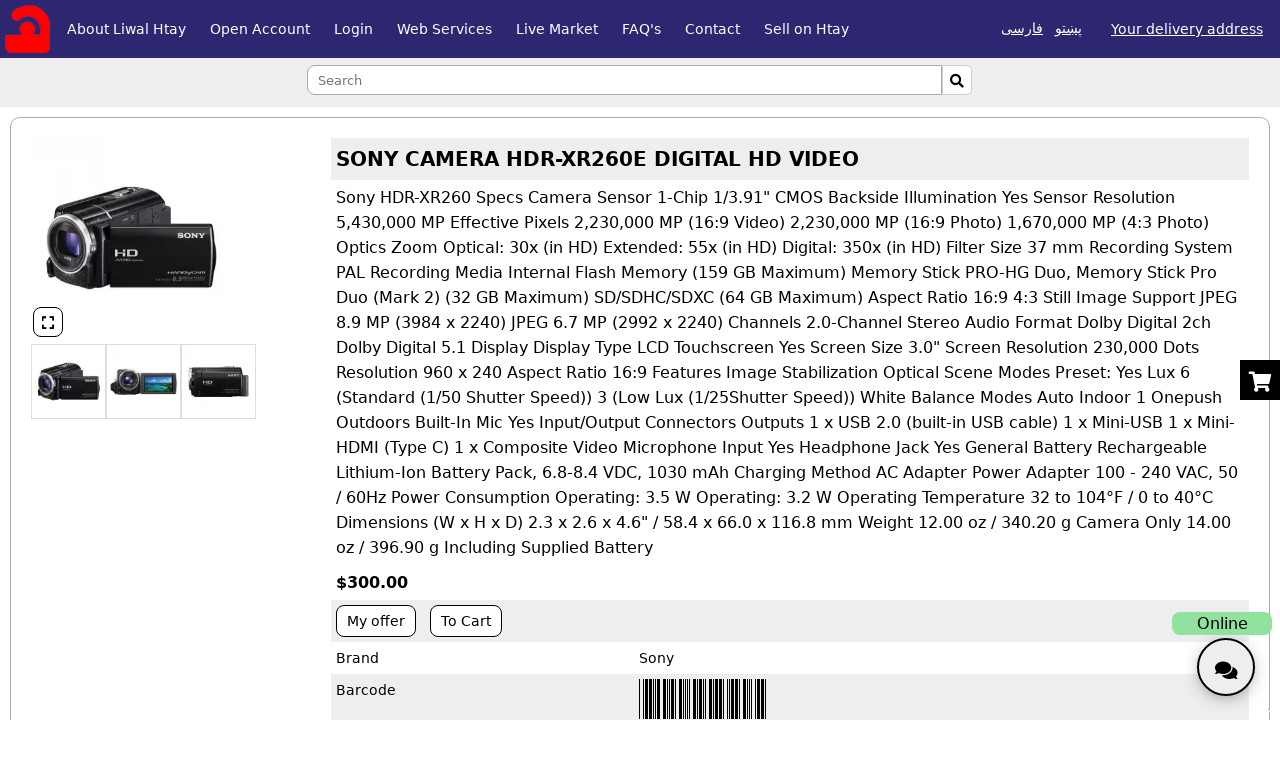

--- FILE ---
content_type: text/html; charset=UTF-8
request_url: https://htay.liwal.com/?zbh=en&gnh=3139&register_api_gana=3139&twl_wshyh=1
body_size: 21729
content:

<!DOCTYPE html>
<html lang="en">
    <head>
                <meta charset="utf-8">
        <meta http-equiv="X-UA-Compatible" content="IE=edge">        
        <meta name="viewport" content="width=device-width, initial-scale=1">
        <meta http-equiv="Content-Security-Policy" content="default-src 'self' www.mahasib.com www.mahasib.com pwrth.mahasib.com *.www.mahasib.com pwrth.mahasib.com *.paypal.com fonts.googleapis.com *.arcgis.com *.arcgisonline.com *.openstreetmap.org blob: data: turn.liwal.com:8080 wss://turn.liwal.com:8080; style-src 'self' 'unsafe-inline' www.mahasib.com www.mahasib.com pwrth.mahasib.com *.www.mahasib.com *.arcgis.com fonts.googleapis.com;  script-src 'self' 'unsafe-inline' 'unsafe-eval' www.mahasib.com www.mahasib.com pwrth.mahasib.com *.www.mahasib.com pwrth.mahasib.com js.arcgis.com js.stripe.com www.paypal.com *.youtube.com www.facebook.com connect.facebook.net blob:; frame-src 'self' js.stripe.com www.mahasib.com www.mahasib.com pwrth.mahasib.com *.www.mahasib.com www.facebook.com *.youtube.com *.twitter.com *.paypal.com *.arcgis.com ;   img-src https: data: blob:; font-src www.mahasib.com www.mahasib.com pwrth.mahasib.com *.www.mahasib.com fonts.gstatic.com data:;">
                
                            
                <meta property="og:type" content="website" />
                <meta property="og:title" content="SONY CAMERA HDR-XR260E DIGITAL HD VIDEO" />
                <meta property="og:description" content="Sony HDR-XR260 Specs Camera Sensor	1-Chip 1/3.91&quot; CMOS Backside Illumination	Yes Sensor Resolution	5,430,000 MP Effective Pixels	2,230,000 MP (16:9 Video) 2,230,000 MP (16:9 Photo) 1,670,000 MP (4:3 Photo) Optics Zoom	Optical: 30x (in HD) Extended: 55x (in HD) Digital: 350x (in HD) Filter Size	37 mm Recording System	PAL Recording Media	Internal Flash Memory (159 GB Maximum) Memory Stick PRO-HG Duo, Memory Stick Pro Duo (Mark 2) (32 GB Maximum) SD/SDHC/SDXC (64 GB Maximum) Aspect Ratio	16:9 4:3 Still Image Support	JPEG 8.9 MP (3984 x 2240) JPEG 6.7 MP (2992 x 2240) Channels	2.0-Channel Stereo Audio Format	Dolby Digital 2ch Dolby Digital 5.1 Display Display Type	LCD Touchscreen	Yes Screen Size	3.0&quot; Screen Resolution	230,000 Dots Resolution	960 x 240 Aspect Ratio	16:9 Features Image Stabilization	Optical Scene Modes	Preset: Yes Lux	6 (Standard (1/50 Shutter Speed)) 3 (Low Lux (1/25Shutter Speed)) White Balance Modes	Auto Indoor 1 Onepush Outdoors Built-In Mic	Yes Input/Output Connectors Outputs	1 x USB 2.0 (built-in USB cable) 1 x Mini-USB 1 x Mini-HDMI (Type C) 1 x Composite Video Microphone Input	Yes Headphone Jack	Yes General Battery	Rechargeable Lithium-Ion Battery Pack, 6.8-8.4 VDC, 1030 mAh Charging Method	AC Adapter Power Adapter	100 - 240 VAC, 50 / 60Hz Power Consumption	Operating: 3.5 W Operating: 3.2 W Operating Temperature	32 to 104°F / 0 to 40°C Dimensions (W x H x D)	2.3 x 2.6 x 4.6&quot; / 58.4 x 66.0 x 116.8 mm Weight	12.00 oz / 340.20 g Camera Only 14.00 oz / 396.90 g Including Supplied Battery" />
                <meta property="og:image" content="https://www.mahasib.com/porta/256207d257d377d993b8855fe971e333b8a0cbeb0a6760c59ef4d4fe9b578cf3a576f.webp" />
                                    <script type="application/ld+json">
            {"@context":"https:\/\/schema.org\/","@type":"Product","name":"SONY CAMERA HDR-XR260E DIGITAL HD VIDEO","image":["https:\/\/www.mahasib.com\/porta\/256207d257d377d993b8855fe971e333b8a0cbeb0a6760c59ef4d4fe9b578cf3a576f.webp"],"description":"Sony HDR-XR260 Specs Camera Sensor\t1-Chip 1\/3.91\" CMOS Backside Illumination\tYes Sensor Resolution\t5,430,000 MP Effective Pixels\t2,230,000 MP (16:9 Video) 2,230,000 MP (16:9 Photo) 1,670,000 MP (4:3 Photo) Optics Zoom\tOptical: 30x (in HD) Extended: 55x (in HD) Digital: 350x (in HD) Filter Size\t37 mm Recording System\tPAL Recording Media\tInternal Flash Memory (159 GB Maximum) Memory Stick PRO-HG Duo, Memory Stick Pro Duo (Mark 2) (32 GB Maximum) SD\/SDHC\/SDXC (64 GB Maximum) Aspect Ratio\t16:9 4:3 Still Image Support\tJPEG 8.9 MP (3984 x 2240) JPEG 6.7 MP (2992 x 2240) Channels\t2.0-Channel Stereo Audio Format\tDolby Digital 2ch Dolby Digital 5.1 Display Display Type\tLCD Touchscreen\tYes Screen Size\t3.0\" Screen Resolution\t230,000 Dots Resolution\t960 x 240 Aspect Ratio\t16:9 Features Image Stabilization\tOptical Scene Modes\tPreset: Yes Lux\t6 (Standard (1\/50 Shutter Speed)) 3 (Low Lux (1\/25Shutter Speed)) White Balance Modes\tAuto Indoor 1 Onepush Outdoors Built-In Mic\tYes Input\/Output Connectors Outputs\t1 x USB 2.0 (built-in USB cable) 1 x Mini-USB 1 x Mini-HDMI (Type C) 1 x Composite Video Microphone Input\tYes Headphone Jack\tYes General Battery\tRechargeable Lithium-Ion Battery Pack, 6.8-8.4 VDC, 1030 mAh Charging Method\tAC Adapter Power Adapter\t100 - 240 VAC, 50 \/ 60Hz Power Consumption\tOperating: 3.5 W Operating: 3.2 W Operating Temperature\t32 to 104\u00b0F \/ 0 to 40\u00b0C Dimensions (W x H x D)\t2.3 x 2.6 x 4.6\" \/ 58.4 x 66.0 x 116.8 mm Weight\t12.00 oz \/ 340.20 g Camera Only 14.00 oz \/ 396.90 g Including Supplied Battery","brand":{"@type":"Brand","name":"Sony"},"offers":{"@type":"Offer","url":"https:\/\/htay.liwal.com\/?zbh=en&gnh=3139","priceCurrency":"USD","price":"300.00","itemCondition":"","availability":"https:\/\/schema.org\/BackOrder","availability_date":"2026-02-01T15:25+0000"}}            </script>
                            <meta name="description" content="Sony HDR-XR260 Specs Camera Sensor	1-Chip 1/3.91&quot; CMOS Backside Illumination	Yes Sensor Resolution	5,430,000 MP Effective Pixels	2,230,000 MP (16:9 Video) 2,230,000 MP (16:9 Photo) 1,670,000 MP (4:3 Photo) Optics Zoom	Optical: 30x (in HD) Extended: 55x (in HD) Digital: 350x (in HD) Filter Size	37 mm Recording System	PAL Recording Media	Internal Flash Memory (159 GB Maximum) Memory Stick PRO-HG Duo, Memory Stick Pro Duo (Mark 2) (32 GB Maximum) SD/SDHC/SDXC (64 GB Maximum) Aspect Ratio	16:9 4:3 Still Image Support	JPEG 8.9 MP (3984 x 2240) JPEG 6.7 MP (2992 x 2240) Channels	2.0-Channel Stereo Audio Format	Dolby Digital 2ch Dolby Digital 5.1 Display Display Type	LCD Touchscreen	Yes Screen Size	3.0&quot; Screen Resolution	230,000 Dots Resolution	960 x 240 Aspect Ratio	16:9 Features Image Stabilization	Optical Scene Modes	Preset: Yes Lux	6 (Standard (1/50 Shutter Speed)) 3 (Low Lux (1/25Shutter Speed)) White Balance Modes	Auto Indoor 1 Onepush Outdoors Built-In Mic	Yes Input/Output Connectors Outputs	1 x USB 2.0 (built-in USB cable) 1 x Mini-USB 1 x Mini-HDMI (Type C) 1 x Composite Video Microphone Input	Yes Headphone Jack	Yes General Battery	Rechargeable Lithium-Ion Battery Pack, 6.8-8.4 VDC, 1030 mAh Charging Method	AC Adapter Power Adapter	100 - 240 VAC, 50 / 60Hz Power Consumption	Operating: 3.5 W Operating: 3.2 W Operating Temperature	32 to 104°F / 0 to 40°C Dimensions (W x H x D)	2.3 x 2.6 x 4.6&quot; / 58.4 x 66.0 x 116.8 mm Weight	12.00 oz / 340.20 g Camera Only 14.00 oz / 396.90 g Including Supplied Battery" />
        <title>SONY CAMERA HDR-XR260E DIGITAL HD VIDEO</title>
                    <link rel="shortcut icon" href="https://www.mahasib.com/porta/nashake/VYuUCVKAjv.png">

                 
            <link rel="canonical" href="https://htay.liwal.com/?zbh=en&gnh=3139" />
        
                    <meta name="google-site-verification" content="6dCu1FXTfr5a2BotKJM6Gbv7VOhBEAOe-kdifXEKL0o" />
        
                        <link rel="alternate" hreflang="en" href="https://htay.liwal.com/?zbh=en&gnh=3139&zai=0" />
                                <link rel="alternate" hreflang="ps" href="https://htay.liwal.com/?zbh=ps&gnh=3139&zai=0" />
                                <link rel="alternate" hreflang="fa" href="https://htay.liwal.com/?zbh=fa&gnh=3139&zai=0" />
                                <link rel="alternate" hreflang="en-AF" href="https://htay.liwal.com/?zbh=en&gnh=3139&zai=AF" />
                                <link rel="alternate" hreflang="ps-AF" href="https://htay.liwal.com/?zbh=ps&gnh=3139&zai=AF" />
                                <link rel="alternate" hreflang="fa-AF" href="https://htay.liwal.com/?zbh=fa&gnh=3139&zai=AF" />
                                <link rel="alternate" hreflang="en-AE" href="https://htay.liwal.com/?zbh=en&gnh=3139&zai=AE" />
                                <link rel="alternate" hreflang="ps-AE" href="https://htay.liwal.com/?zbh=ps&gnh=3139&zai=AE" />
                                <link rel="alternate" hreflang="fa-AE" href="https://htay.liwal.com/?zbh=fa&gnh=3139&zai=AE" />
                        <link rel="alternate" hreflang="x-default" href="https://htay.liwal.com/?zbh=en&gnh=3139" />
                <style>
            @font-face {
                font-family: 'mahasib_nashakee_brands';
                src: url('https://www.mahasib.com/lekbne/fa/fa-brands-400.ttf');
                src: url('https://www.mahasib.com/lekbne/fa/fa-brands-400.woff');
                font-weight: normal;
                font-style: normal;
            }
            @font-face {
                font-family: 'mahasib_nashakee_solid';
                src: url('https://www.mahasib.com/lekbne/fa/fa-solid-900.ttf');
                src: url('https://www.mahasib.com/lekbne/fa/fa-solid-900.woff');
                font-weight: normal;
                font-style: normal;
            }
            @font-face {
                font-family: 'mahasib_nashakee_regular';
                src: url('https://www.mahasib.com/lekbne/fa/fa-regular-400.ttf');
                src: url('https://www.mahasib.com/lekbne/fa/fa-regular-400.woff');
                font-weight: normal;
                font-style: normal;
            }
        </style>
        <link rel='stylesheet' href='https://www.mahasib.com/css/torspinkhr.css?30'>

        
                    <style>
                .pty0 {
                    color:#000;
                    background-color:#ffffff;
                }

                .pty1 {
                    color:#000;
                    background-color:#eeeeee;
                }
                .pty2 {
                    color:#ffffff;
                    background-color:#2d2670;
                }

                .pty3 {
                    color:#ffffff;
                    background-color:#cc1616;
                }

                .pty4 {
                    color:#ffffff;
                    background-color:#333;
                }
                .pty5 {
                    color:#ffffff;
                    background-color:#000;
                }

                .tny_rngh {
                    color:#ffffff;background-color:#1f2bb6;                }
                .tny_rngh:hover {
                                    }

            </style>
                    <style>
            #liwal_bnst {
                display: grid;
                grid-template-rows: auto 1fr auto;
                min-height: 100%;
            }

            
        </style>
        
    </head>

    <body id="webpana" style="background-color: #ffffff" class="gs_nh_shy likbnh_en">
        <div id="wdekwd_khbrtia" class="pty5 mrkz pat pwle5 likbnh_kchh4"></div>
        <div class="pat" id="url_rishh">https://www.mahasib.com</div>
                <script src="https://www.mahasib.com/scripts/jquery-1.10.2.min.js"></script>
        <script src="https://www.mahasib.com/scripts/wnh.js?5"></script>

        
        <script src="https://www.mahasib.com/scripts/adm_brkhe.js?53"></script>
        <script src="https://www.mahasib.com/scripts/lazyload.min.js"></script>
        <script src="https://www.mahasib.com/scripts/mkhinh_awzar.js"></script>

        <script>
            var mhasib_url = "https://www.mahasib.com"
            mkhinh_zbh = "en"

            window.addEventListener('keyup', function (e) {
                // console.log(e)
                if(e.target == document.body) {
                    if(e.key == 'Escape') {
                        smwn_fwrmh_bnd_krh()

                        let pighamgr_prda = document.getElementById('pighamgr_prda')
                        let pighamgr_nshka = document.getElementById('pighamgr_nshka')
                        
                        if(pighamgr_prda) {
                            if(pighamgr_prda.style.display == 'block') {
                                pighamgr_prda.style.display = 'none'
                                pighamgr_nshka.style.display = 'block'
                            }
                        }
                    }

                }
            })
            
            function setCookie(name, value, days) {
                var expires = "";
                if (days) {
                    var date = new Date();
                    date.setTime(date.getTime() + (days * 24 * 60 * 60 * 1000));
                    expires = "; expires=" + date.toUTCString();
                }
                document.cookie = name + "=" + (value || "") + expires + "; path=/";
            }

            function pigham_raligd(event)
            {
                if (event.origin !== "https://www.mahasib.com")
                    return;

                console.log(event)
                try {
                    var json = JSON.parse(event.data)

                    if (json.chargy == 'mwdh_gnh_rakrh') {
                        window.setCookie('mwdh_gnh', json.malwmat, 10);
                        //location.reload();
                    }

                    if (json.chargy == 'dnnh_shwy') {
                        if (json.malwmat == '1') {
                            window.location = 'pana_mahasib_ke_dnnh.php'
                        } else {
                            window.location = 'https://www.mahasib.com/'
                        }
                    }
                } catch (e) {
                    console.log(e)
                }
            }

            window.addEventListener("message", pigham_raligd, false);
        </script>

                <div id="tlipwn_kwchny_minw" class="kwchny_minw wrh_minw grd_8"></div>
        <div id="tlipwn_shmerh_brkhh" class="pat">
            <button class="aghiz_blwk pwrh tny_lkah_traw twr_sha" style="display: block;" onclick="tlipwn_zng()">
                <span class="nshk"></span> Call
            </button>
            <button class="aghiz_blwk pwrh tny_lkah_traw twr_sha" style="display: block;" onclick="tlipwn_zng_qr()">
                <span class="nshk"></span><span class="nshk"></span> Call QR
            </button>
            <button class="aghiz_blwk pwrh tny_lkah_traw twr_sha" style="display: block;" onclick="tlipwn_whatsapp()">
                <span class="nshk"></span> Whatsapp
            </button>
            <button class="aghiz_blwk pwrh tny_lkah_traw twr_sha" style="display: block;" onclick="tlipwn_whatsapp_qr()">
                <span class="nshk"></span><span class="nshk"></span> Whatsapp QR
            </button>

            <div id="tlipwn_qr"></div>
        </div>
        <script>
            var awsny_shmerh = "";
            var qr_div = document.getElementById("tlipwn_qr")

            function tlipwn_zng() {
                window.open("tel://"+awsny_shmerh)
            }

            function tlipwn_zng_qr() {
                js_rashkta('qrcode', "https://www.mahasib.com/scripts/qrcode.min.js",  () => typeof QRCode != 'undefined', function () {
                    qr_div.innerHTML = ""
                    var qrcode = new QRCode(qr_div, {
                        text: "tel://"+awsny_shmerh,
                        width: 100,
                        height: 100,
                        colorDark : "#000000",
                        colorLight : "#ffffff",
                        correctLevel : QRCode.CorrectLevel.H
                    });
                }) 
            }

            function tlipwn_whatsapp() {
                window.open("https://web.whatsapp.com/send?phone="+awsny_shmerh, '_blank')
            }

            function tlipwn_whatsapp_qr() {
                qr_div.innerHTML = ""
                js_rashkta('qrcode', "https://www.mahasib.com/scripts/qrcode.min.js",  () => typeof QRCode != 'undefined', function () {
                    var qrcode = new QRCode(document.getElementById("tlipwn_qr"), {
                        text: "https://api.whatsapp.com/send?phone="+awsny_shmerh,
                        width: 100,
                        height: 100,
                        colorDark : "#000000",
                        colorLight : "#ffffff",
                        correctLevel : QRCode.CorrectLevel.H
                    });
                }) 
            }
        </script>
                
        
        <script>
                            
        
        </script>
        <div class="pat">
            <div class="pat" id="arin_dy_pigham">Required</div>
<div class="popup_shata_prda" id="popup_template">
    <div style="display: grid; align-items:center; height:100%;">
        <div>
            <div class='popup_krky'>
                <div class="brkha_bnd pty3 mrkz kalm2_awl_ght pwle5 likbnh_kchh4">
                    <div class="srlik"></div>
                    <span class="btn_bnd" onclick="$(this).closest('.popup_shata_prda').remove();">&times;</span>
                </div>
                <div class="brkha_pigham">
                </div>
                <div class="brkha_btn">
                </div>
            </div>
        </div>
    </div>
</div>
<div class="popup_shata_prda" id="popup_template_bdl_pise">
    <div class='popup_krky'>
        <div class="brkha_bnd pty3 mrkz kalm2_awl_ght pwle5 likbnh_kchh4">
            <div class="srlik"></div>
            <span class="btn_bnd" onclick="$(this).closest('.popup_shata_prda').remove();">&times;</span>
        </div>
        <div class="brkha_pigham">
        </div>
        <div class="brkha_btn">
            <form method="post">
                <input type="hidden" name="pise_bdl">
                <button type='submit' class="likbnh_kchh3 kchh3px" name="tny_snd_pise_bdl" value="" >Change</button>
            </form>

        </div>
    </div>
</div>
<div class="popup_shata_prda" id="popup_template_hwnh">
    <div class='popup_krky'>
        <div class="brkha_bnd pty3 mrkz kalm2_awl_ght pwle5 likbnh_kchh4">
            <div class="srlik"></div>
            <span class="btn_bnd" onclick="$(this).closest('.popup_shata_prda').remove();">&times;</span>
        </div>
        <div class="brkha_pigham">
        </div>
        <div class="brkha_btn">
            <button type='submit' class="likbnh_kchh3 kchh3px" name="tny_hw" >Yes</button>
            <button class="likbnh_kchh3 kchh3px" onclick='$(this).closest(".popup_shata_prda").remove();'>No</button>
        </div>
    </div>
</div>
<div class="popup_shata_prda" id="popup_template_rng">
    <div style="display: grid; align-items:center; height:100%;">
        <div>
            <div class='popup_krky'>
                <div class="brkha_bnd pty3 pwle5 likbnh_kchh4">
                    <span class="srlik"></span>
                    <span class="btn_bnd" onclick="$(this).closest('.popup_shata_prda').remove();">&times;</span>
                </div>
                <div class="brkha_pigham pwle5 mrkz">
                    Delete?                </div>
                <div class="brkha_btn mrkz">
                    <button type='submit' class="kchh6px">Yes</button>
                </div>
            </div>
        </div>
    </div>
</div>
<div id="nwr_wshyh_tmplt">
    <div class="lbl_nwr">Show more...</div>
    <div class="lbl_lg">Show less</div>
</div>
<div class="popup_shata_prda" id="tmsha_prda">
    <div class="tmsha"></div>
</div>
<div class="popup_shata_prda mrkz" id="anzwr_prda" style="padding: 20px">
    <div style="background: white; padding: 10px; height: 100%; display:inline-block;">
        <img style="max-height: 95%; max-width: 95%;" class="popup_ght_anzwr">
        <div><button class="nshk nshk_chap" onclick="chap($('.popup_ght_anzwr'))"></button></div>
    </div>
</div>
<span id="LBL_TASHREH_NDH_SATL_SHWE">Description not saved, continue without saving?</span>        </div>
                <div id="mrkh_zngwnh">
            <div 
            data-shwdl_twki="mrkh_zngwnh" 
            data-shwdl_twky_nwm="mrkh_zng"  
            data-shwdl="mrkh_zng.bnd != false"
            class="naje5 pwle5 khwzndtia_pty mrkz kalm2_awl_ght"
            
            style="display: none;
            position: fixed;
            z-index: 7;
            background: white;
            bottom: 90px;
            right: 0px;
            padding: 10px;
            border-top-left-radius: 8px;
            border-bottom-left-radius: 8px;"
            >
                <div>
                    <img class="charwal_anzwr" data-arzsht_src="mrkh_zng.kwrbh.anzwr">
                </div>
                <div>
                    <div data-mtn="mrkh_zng.kwrbh.nwm" class="pwle10"></div>
                    <div>
                        <button class="tny kchh3px naje5" 
                        style="background-color: green; color:white;" 
                        data-shwdl_tk="mrkh_wmnh_tk">Accept</button>
                        
                        <button class="tny kchh3px naje5" 
                        style="background-color: red; color:white;" 
                        data-shwdl_tk="mrkh_bnd_tk">Reject</button>
                    </div>
                </div>
            </div>
        </div>
        <script>

        // Define constants for the timeout duration and channel name
        const TIMEOUT_DURATION = 60000; // 1 minute in milliseconds
        const CHANNEL_NAME = "shared_timeout_channel";

        // Create a BroadcastChannel for communication across tabs
        const channel = new BroadcastChannel(CHANNEL_NAME);

        let timeoutId;

        // Function to reset the timer
        function resetTimer() {
            clearTimeout(timeoutId);
            console.log("Timeout Reset");
            // Set a new timeout
            timeoutId = setTimeout(() => {
                console.log("Timeout occurred! No activity for 1 minute.");
                // Add your timeout logic here
            }, TIMEOUT_DURATION);

            
        }

        // Listen for clicks in the current tab to reset the timer
        document.addEventListener("click", () => {
            resetTimer();
            // Notify other tabs to reset their timers
            channel.postMessage({ action: "reset_timer" });
        });

        // Listen for messages from other tabs to synchronize the timer
        channel.onmessage = (event) => {
            if (event.data.action === "reset_timer") {
                resetTimer();
            }
        };

        // Initialize the timer when the script loads
        resetTimer();


                    var ICE_SERVERS = [
                //{urls:"turn:turn.liwal.com:3478", username: 'lds_signal', credential: 'CrotGrotSignal2'}
                //{"urls": "stun:stun.l.google.com:19302"},
                {"urls":"turn:149.54.36.178:5000", "username": 'lds_signal',"credential":"CrotGrotSignal2"},
                {"urls":"turn:192.237.187.22:5000", "username": 'lds_signal',"credential":"CrotGrotSignal2"},

            ];
        
        window.saket_pail_shw = false;
        function saket_pail(melmh=false, arike_saket_twkn = "") {
            if(window.saket_pail_shw) {
                return;
            }
            
            window.saket_pail_shw = true;

            js_rashkth('js_saket', 'https://www.mahasib.com/scripts/socketio.js?3', function () {
                var SIGNALING_SERVER = "https://turn.liwal.com:8080";
                //console.log("connecting to signaling server");
                socket = io(SIGNALING_SERVER, {
                    withCredentials: true,
                });
                window.saket = socket;
                socket.on('connect', function() {
                    //console.log("connected to signaling server");
                    
                    if(!melmh) {
                        socket.emit('nnwtng', 0, '');
                    }
                    else {
                        // pighamgr lparh
                        if(arike_saket_twkn) {
                            socket.emit('nnwtng_melmh', arike_saket_twkn);
                        } else {
                            // mrke lparh
                            adm_brkhe.wshw_yw_zl('saket_nnwtng')
                        }
                    }
                });

                socket.on("nnwtng_wshw", function () {
                    console.log("nnwtng_wshw")
                    adm_brkhe.wshw_yw_zl('saket_nnwtng')
                })

                socket.on("cht_pil", function () {
                    //console.log("cht pil shw")
                });
                window.mrkh_zngwnh = []
                
                function tab_ghg_wchlwh() {
                    if(localStorage) {

                        var ghg_wshw = localStorage.getItem('mrkh_zng_ghg_rwan')
                        if(ghg_wshw != '1') {
                            // iwaze iw tab ke wghgwh
                            khbrtia_ghg.play().then(function () {
                                localStorage.setItem('mrkh_zng_ghg_rwan', '1')
                            });
                        }
                    }

                }

                function tab_ghg_bnd() {
                    if(localStorage) {
                        khbrtia_ghg.pause();
                        localStorage.setItem('mrkh_zng_ghg_rwan', '0')
                    }
                }

                socket.on("mrkh_zng", function (malwmat, kwrbh_malwmat, ghg_wchlwh) {
                    console.log("mrkh zng", malwmat, kwrbh_malwmat)
                    
                    malwmat.kwrbh = kwrbh_malwmat
                    var mrkh_gnh = malwmat.mrkh_gnh
                    var shth = false
                    for (let index = 0; index < mrkh_zngwnh.length; index++) {
                        const element = mrkh_zngwnh[index];
                        if(element.mrkh_gnh == mrkh_gnh) {
                            shth = true
                            break;
                        }
                    }

                    if(!shth) {
                        mrkh_zngwnh.push(malwmat)
                    }

                    adm_brkhe_shwdl_twki_wshyh('mrkh_zngwnh', mrkh_zngwnh)
                    
                    if(ghg_wchlwh) {
                        tab_ghg_wchlwh(mrkh_gnh)
                    }
                })

                socket.on("mrkh_zng_bnd", function (malwmat, kwrbh_malwmat) {
                    console.log("mrkh zng bnd", malwmat)
                    var mrkh_gnh = malwmat.mrkh_gnh
                    for (let index = 0; index < mrkh_zngwnh.length; index++) {
                        const element = mrkh_zngwnh[index];
                        if(element.mrkh_gnh == mrkh_gnh) {
                            mrkh_zngwnh.splice(index, 1)
                            break;
                        }
                    }

                    if(mrkh_zngwnh.length == 0) {
                        tab_ghg_bnd()
                    }

                    adm_brkhe_shwdl_twki_wshyh('mrkh_zngwnh', mrkh_zngwnh)
                })

                // zkh che klh browser panh load kri nw awazwnh nh prgdi tr 
                // tsw pwre che charwal wibzai ke kar nwi kry
                var mrkh_zng_wghwh = function () {
                    if(window.mrkh_zngwnh.length) {
                        tab_ghg_wchlwh(window.mrkh_zngwnh[0].mrkh_gnh)
                        // khbrtia_ghg.play()
                    }

                    window.removeEventListener('mouseup', mrkh_zng_wghwh)
                    //window.removeEventListener('scroll', mrkh_zng_wghwh)
                }
                window.addEventListener('mouseup', mrkh_zng_wghwh);
                //window.addEventListener('scroll', mrkh_zng_wghwh);
                
                window.mrkh_bnd_tk = function (mrkh_zng) {
                    mrkh_zng.bnd = true
                    khbrtia_ghg.pause()
                    socket.emit('zng_bnd', mrkh_zng);
                }

                window.mrkh_wmnh_tk = function(mrkh_zng) {
                    mrkh_zng.bnd = true
                    khbrtia_ghg.pause()
                    window.open('pighamgr_widiw.php?gnh='+mrkh_zng.mrkh_gnh, '_blank')
                }

                
                
                
            });
        }

        var khbrtia_ghg = new Audio("https://www.mahasib.com/ghg/mrkh_zng.mp3");
        khbrtia_ghg.loop = true

        function laswnd_pwrth_kwl(hidden_gnh, dwl, ktl_traw_gnh) {
            const params = new URLSearchParams({
                pwrth_hidden_gnh: hidden_gnh,
                pwrth_ktl_traw_gnh: ktl_traw_gnh,
                dwl: dwl,
                sadh: 1
            });
            popup({
                laswnd: 'asnad_kp.php',
                get_malwmat: params.toString()
            });
        }

        function laswnd_wtakh(hidden_gnh, laswnd_gnh, ktl_traw_gnh, laswnd_pth) {
            console.log(hidden_gnh, laswnd_gnh, ktl_traw_gnh, laswnd_pth)
            window[hidden_gnh].value = laswnd_gnh
            window[ktl_traw_gnh].href = laswnd_pth
            window[ktl_traw_gnh].classList.remove('pat')
            window.asnad_kp_nwy.closest('.popup_shata_prda').remove()
        }
        </script>
            <style>
        .wmwmi_brkhh {
            flex-grow: 1; 
            min-width: 0; 
            margin: 0 auto; 
            flex-grow: 1; 
            width: 100%;
        }
    </style>
        <div class="liwal_ltwn_minw" id="liwal_bnst" style="display: flex; min-height: 100%; flex-direction: column;">
        <div>
                    <style>
        body .minw_pty{ color:#ffffff; }         </style>
        <script>
            bne_wachwh({"minw_pty":[{"bnh":"color:#ffffff;","anzwr_bnh":"","max_plnwaly":0,"zrwri_bne":0}]})
        </script>
                <div id="sr_ptarh" class="pty_shalid minw_pty zai_arwnd"  
        style="background-color:#2d2670;" 
        data-bnh_smwn_plikh_gnh="2169" 
        data-bnh_smwn_class_nwm="minw_pty"  >
            <div class="mnz_ke_niwl">
                <div class="logo_wrh_minw">
                    <div style="text-align: center; padding:5px;">
                        <a href="https://htay.liwal.com" class="traw_sadh">
                                                            <img style="height:48px;max-height:48px;max-width:100%;vertical-align:middle;" src="https://pwrth.mahasib.com/laswndwnh/porta/nashe/ZuHcK0DcNc.png" alt="Liwal Htay(Store)">
                                                    </a>
                        <span class="mobile_ke_block_sh" style="color:#ffffff"></span>
                    </div>
                    <div class="minw_nshka minw_nshk_2169" 
                    data-bnh_smwn_plikh_gnh="2169" 
                    data-bnh_smwn_class_nwm="minw_nshk_2169"
                    onclick="$('#sr_ptarh').find('.minw_twki_tlipwn,.smbalwne_twki').toggleClass('pat');">
                        <div class="kht minw_nshk_kht_2169" 
                        data-bnh_smwn_plikh_gnh="2169" 
                        data-bnh_smwn_class_nwm="minw_nshk_kht_2169"></div>
                        <div class="kht minw_nshk_kht_2169"></div>
                        <div class="kht minw_nshk_kht_2169"></div>
                    </div>
                </div>
                <nav class="minw_twki tlipwn_ke_mshyh">
                                        <style>
                            .minw_tny {
                                padding: 9px 12px;
                                text-decoration: none;
                                color: #ffffff;
                                display: inline-block;
                            }

                            .minw_tny:hover {
                                text-decoration: none;
                                background-color: #2f42d1;
                            }
                            .minw_twki_tlipwn a {
                                display: block;
                                border-top: solid 1px #999;
                            }
                            @media only screen and (max-width: 600px) {
                                #sr_ptarh .logo_wrh_minw {
                                    display: block;
                                    align-items: center;
                                    grid-template-columns: 1fr auto;
                                }
                                .minw_twki a {
                                    display: block;
                                    border-top: solid 1px #999;
                                }

                                /* #sr_ptarh .logo_wrh_minw .minw_nshka {
                                    position: absolute;
                                    right: 5px;
                                    top:5px;
                                } */
                            }
                        </style>
                        <div class="flex_brkha tlipwn_ke_mat tlipwn_ke_mshyh">
                                                            <a href="https://htay.liwal.com/pharh"  class="minw_tny">About Liwal Htay</a>
                                                            <a href="https://htay.liwal.com/hisab"  class="minw_tny">Open Account</a>
                                                            <a href="https://htay.liwal.com?menu=2220"  class="minw_tny">Login</a>
                                                            <a href="https://htay.liwal.com?menu=1255"  class="minw_tny">Web Services</a>
                                                            <a href="https://htay.liwal.com/zwndybazar"  class="minw_tny">Live Market</a>
                                                            <a href="https://htay.liwal.com/pwshtne"  class="minw_tny">FAQ's</a>
                                                            <a href="https://htay.liwal.com/arike"  class="minw_tny">Contact</a>
                                                            <a href="https://htay.liwal.com?menu=4317"  class="minw_tny">Sell on Htay</a>
                                                        <div style="flex-grow: 1;">
                                                        </div>
                            
                        </div>

                                        </nav>
            
                <div class="charwal_brkhh">
                    
                    
                    
                    
                                    </div>
                
                
                <div class="smbalwne_twki likbnh_kchh2 tlipwn_ke_mshyh">

                                        <div class="aghiz_dnnh_blwk" style="color: #ffffff">
                                            </div>
                    <form class="aghiz_dnnh_blwk likbnh_kchh2" method="post">
                                                                                <a style="color: #ffffff" href="?zbh=ps&gnh=3139&register_api_gana=3139&twl_wshyh=1">پښتو</a> &nbsp;
                                                                <a style="color: #ffffff" href="?zbh=fa&gnh=3139&register_api_gana=3139&twl_wshyh=1">فارسی</a> &nbsp;
                                                                <div class="aghiz_dnnh_blwk mrkz" style=" padding-left: 5px; padding-right: 5px;">
                                    <button title="Click to edit" style="color: #ffffff" class="tny_lkah_traw" onclick="popup({laswnd: 'pana_zai_bdl.php'}, null, 'Your delivery address');" type="button" name="tny_pth">
                                        Your delivery address                                    </button>
                                    <br>
                                                                    </div>
                                                </form>
                </div>
                
                                    <div class="tlipwn_ke_wshyh pat minw_twki_tlipwn tlipwn_minw_2169"
                    data-bnh_smwn_plikh_gnh="2169" 
                        data-bnh_smwn_class_nwm="tlipwn_minw_2169">

                                                    <a href="https://htay.liwal.com/pharh"  class="minw_tny">About Liwal Htay</a>
                                                    <a href="https://htay.liwal.com/hisab"  class="minw_tny">Open Account</a>
                                                    <a href="https://htay.liwal.com?menu=2220"  class="minw_tny">Login</a>
                                                    <a href="https://htay.liwal.com?menu=1255"  class="minw_tny">Web Services</a>
                                                    <a href="https://htay.liwal.com/zwndybazar"  class="minw_tny">Live Market</a>
                                                    <a href="https://htay.liwal.com/pwshtne"  class="minw_tny">FAQ's</a>
                                                    <a href="https://htay.liwal.com/arike"  class="minw_tny">Contact</a>
                                                    <a href="https://htay.liwal.com?menu=4317"  class="minw_tny">Sell on Htay</a>
                                            </div>
                            </div>
        </div>
        
                            <div style="background-color:#2d2670;" class="pty3" id="minw_ltwngr_brkhh">
                <div class="  kchh1   " id="pt_0">
        <div class="pty1" style="font-size:13px;">
            <form method="get" class="pwle5">
                                    
                    <div class="mrkz likbnh_kchh4" >
                                                <div >
                            <input class="nimh jkht_shy" type="text" id="ltwn_mtn" name="ltwn_mtn" value="" placeholder="Search" 
                                   style="font-size: 13px;"><button class="nshk tny jkht_gs" style="margin-left: 0;border: solid #ccc 1px;padding: 2px;" type="button" onclick="document.location = 'https://htay.liwal.com?ltwn_mtn='+ document.getElementById('ltwn_mtn').value" name="tny_ltwn" title="Search">&#xf002;</button>
                                                    </div>
                    </div>
                                <div class="mrkz pwle_pas5"  style="color: ">
                                    </div>
                            </form>
        </div>
    
</div>

<script>
    var zbh_lwry = 'ltr';
    if($('#pt_0 .dbande').length && false) {
        if(zbh_lwry == 'ltr') {
            $('#pt_0 .dbande').scrollLeft($('#pt_0 .dbande')[0].scrollWidth);
        }
        else {
            $('#pt_0 .dbande').scrollLeft(0);
        }

        var rwan_pt_0 = false
        var int_pt_0 = setInterval(function () {
            if(rwan_pt_0) {

                var brkhh = $('#pt_0 .dbande');

                // kh twky nshth nw interval khtm krh
                if($(brkhh).length == 0) {
                    clearInterval(int_pt_0)
                }

                if(zbh_lwry == 'ltr') {
                    if ($(brkhh).scrollLeft() == 0) {
                        $(brkhh).animate({scrollLeft: $(brkhh)[0].scrollWidth}, 200);
                    } else {
                        $(brkhh).animate({scrollLeft: $(brkhh).scrollLeft() + 350}, 200);
                    }
                }
                else {
                    if ($(brkhh).scrollLeft() == ($(brkhh).width() - $(brkhh)[0].scrollWidth)) {
                        $(brkhh).animate({scrollLeft: 0}, 200);
                    } else {
                        $(brkhh).animate({scrollLeft: $(brkhh).scrollLeft() - 350}, 200);
                    }
                }

            }

        }, 4000);

    }


    jqueryui_chargy(function () {
        $('#ltwn_mtn').autocomplete({
            source: function (request, response) {
                api_post("ac/ac_khlas.php", {
                    class_num: "register_api",
                    chargy_num: "ltwn_mtn_bshpwrwl",
                    mtn: request.term
                }, function (data) {
                    if(data.wshw) {
                        response(data.twki);
                    }
                })
            },
            minLength: 1,
            select: function (event, ui) {
                this.value = ui.item.value;
                //console.log(ui.item)
                //$('#ltwn_mtn').siblings('[type=hidden]').val(ui.item);
                return false;
            },
            focus: function (event, ui) {
                return false;
            }
        });
    });
</script>            </div>
                </div>
        
                    <div class="" style="display:flex;  max-width: 1600px; width: 100%; margin: 0 auto; flex-grow: 1;">
                
        <div class="wmwmi_brkhh wmwmi_brkhh_0" 
        data-bnh_smwn_plikh_gnh="0" 
        data-bnh_smwn_class_nwm="wmwmi_brkhh_0"
        data-bnh_smwn_class_nwm_iwaze="wmwmi_brkhh">
                    <div class="panh_twki_nwy">
                    </div>
                    <div class="twky_tshreh_brkhh twky_tshreh_brkhh_0"
                data-bnh_smwn_plikh_gnh="0" 
                data-bnh_smwn_class_nwm="twky_tshreh_brkhh_0" 
                data-bnh_smwn_class_nwm_iwaze="twky_tshreh_brkhh">
                        <style>
                </style>
        <script>
            bne_wachwh([])
        </script>
        <div class="  kchh3    sr_brkhh_3139" style='     ' 
    id="pt_3139"
    data-bnh_smwn_plikh_gnh="3139" 
    data-bnh_smwn_class_nwm="sr_brkhh_3139" >
    <div class="mnz_ke_niwl">
    
        <div class=" kard ">
                
        <div style="direction:ltr;align-content:start;align-items:start;" 
        data-bnh_smwn_plikh_gnh="3139" 
        data-bnh_smwn_class_nwm="pidawarmtn_bksh_3139"
        data-bnh_smwn_class_nwm_iwaze="pidawarmtn_bksh"
         class="pana_twky kalm2_dwym_ght tlipwn_ke_mat zai_arwnd naje20">
            <div style="max-width: 330px;">
                <div id="ght_anzwr_brkhh" class=" anzwr_brkha zai_arwnd" style="position:relative;  width: 300px;">
                    <div style=' overflow:hidden; ;' class='anzwr_3139 js-orig-img'  data-bnh_smwn_class_nwm="anzwr_3139" data-bnh_smwn_anzwr="1" data-bnh_smwn_plikh_gnh="3139" ><img class="pasta anzwr anzwr_3139 anzwr_pc  anzwr_tblt  anzwr_zirk " style="max-width:100%;max-height:200px;"  data-src="https://pwrth.mahasib.com/laswndwnh/porta/256207d257d377d993b8855fe971e333b8a0cbeb0a6760c59ef4d4fe9b578cf3a576f_mt.webp" alt="سوني ويډيو کامره ايچ ډي آر HDR-XR260E"></div>            
                            <button class="nshk" style="position: absolute; bottom: 5px;left: 0px;" onclick="ght_anzwrwnh_wshih()">&#xf065;</button>
                </div>
                <div>
                                            <div class=" ">
                            <div style="display: flex; gap: 3px; flex-wrap: wrap;">
                            
                                                                    <div class="chwkat1 tk_wrkrh nwr_anzwr1" style="background-image: url(https://pwrth.mahasib.com/laswndwnh/porta/256207d257d377d993b8855fe971e333b8a0cbeb0a6760c59ef4d4fe9b578cf3a576f_t.webp);
                                        border-color: #ddd;
                                            width: 75px;
                                        height: 75px;
                                        background-size: cover; background-position: center;" onclick="ght_anzwr_wshyh('https://pwrth.mahasib.com/laswndwnh/porta/256207d257d377d993b8855fe971e333b8a0cbeb0a6760c59ef4d4fe9b578cf3a576f_mt.webp', this)">
                                                                                </div>
                                                                        <div class="chwkat1 tk_wrkrh nwr_anzwr1" style="background-image: url(https://pwrth.mahasib.com/laswndwnh/porta/256212e7e545f63ea8936e45e2b20c17db34dac1efa21081a4d1478a1170a90b46594_t.webp);
                                        border-color: #ddd;
                                            width: 75px;
                                        height: 75px;
                                        background-size: cover; background-position: center;" onclick="ght_anzwr_wshyh('https://pwrth.mahasib.com/laswndwnh/porta/256212e7e545f63ea8936e45e2b20c17db34dac1efa21081a4d1478a1170a90b46594_mt.webp', this)">
                                                                                </div>
                                                                        <div class="chwkat1 tk_wrkrh nwr_anzwr1" style="background-image: url(https://pwrth.mahasib.com/laswndwnh/porta/25622eae11d0a926a1309e3db11a4030f897c090cff8d67b17f6a8d30540ed31c0434_t.webp);
                                        border-color: #ddd;
                                            width: 75px;
                                        height: 75px;
                                        background-size: cover; background-position: center;" onclick="ght_anzwr_wshyh('https://pwrth.mahasib.com/laswndwnh/porta/25622eae11d0a926a1309e3db11a4030f897c090cff8d67b17f6a8d30540ed31c0434_mt.webp', this)">
                                                                                </div>
                                                                </div>
                        </div>
                                        </div>

                            </div>
            
            <div>
                <div class="js-large-img">
                    <div class="js-large-img-inner">
                        <img id="zoom_anzwr" src="https://pwrth.mahasib.com/laswndwnh/porta/256207d257d377d993b8855fe971e333b8a0cbeb0a6760c59ef4d4fe9b578cf3a576f.webp" />
                    </div>
                </div>
                <div class="mtn_brkha" style="display: grid; grid-template-rows: auto 1fr auto auto"  align="">
                            <div>
                            <h1 class=" srlik naje0 pwle5 smwn_brkhh likbnh_kchh5 pidawarsrlik_3139 pty1 agz_kchh1" 
                data-bnh_smwn_plikh_gnh="3139" 
                data-bnh_smwn_class_nwm="pidawarsrlik_3139" 
                data-bnh_smwn_class_nwm_iwaze="pidawarsrlik"
                style="" >
                    <div class="kalm2_awl_ght hwr_brkhh">
                        <div >
                            <span id='3139_twky_nwm' title='SONY CAMERA HDR-XR260E DIGITAL HD VIDEO'  >SONY CAMERA HDR-XR260E DIGITAL HD VIDEO</span><input type='hidden' id='3139_twky_traw' value=>                        </div>
                        <div>
                                <div class="nshk nshk_tny mrkz tk_wrkrh hwr_wshyh likbnh_kchh3"  onclick="kwchny_minw_wshyh('pt_3139.87428m', event)">&#xf142;</div>
                                </div>
                    </div>

                    
                </h1>
                        <div id="pt_3139.87428m" class="brkha_traw kwchny_minw mrkz pty0 pat likbnh_kchh2 tk_wrkrh pwle5 grd_8">
                            <div class="twr_sha" onclick="kapi_klipbwrd('https://htay.liwal.com/?zbh=en&gnh=3139'); $(this).children('.brkha_kapi_shw').show()">
                    Copy link                    <span class="brkha_kapi_shw pty3 pat pwle5">Copied</span>
                </div>
                                                    
                            <div>
                    <button type='button' class="tny naje5 twr_sha aghiz_blwk" onclick="window.open('pana_brwshwr.php?plikh_gnh=3139&twky_gnh=87428', '_blank')" name="tny_lst_th" >Print brochure</button>
                </div>
            
                            <button type='button' class="tny naje5 tny_lkah_traw twr_sha aghiz_blwk" name="tny_lst_th" onclick='list_twky_nwi({"plikh_gnh":3139,"twky_gnh":87428,"nwm":"SONY CAMERA HDR-XR260E DIGITAL HD VIDEO","traw":"","bih":0})'>Add to List</button>
            
                        
            
            
                        
                    </div>      
                                
        </div>
        <div class="likbnh_kchh3 " style=""  >
                            <div class="pwle5 pty0  tshreh  pidawarmtn_bksh_tshreh_3139" 
                    data-bnh_smwn_class_nwm="pidawarmtn_bksh_tshreh_3139"
                    data-bnh_smwn_plikh_gnh="3139"
                    data-bnh_smwn_class_nwm_iwaze="pidawarmtn_bksh_tshreh"
                    data-klimh_shmer="0">Sony HDR-XR260 Specs
Camera
Sensor	1-Chip 1/3.91" CMOS
Backside Illumination	Yes
Sensor Resolution	5,430,000 MP
Effective Pixels	2,230,000 MP (16:9 Video)
2,230,000 MP (16:9 Photo)
1,670,000 MP (4:3 Photo)
Optics
Zoom	Optical: 30x (in HD)
Extended: 55x (in HD)
Digital: 350x (in HD)
Filter Size	37 mm
Recording
System	PAL
Recording Media	Internal Flash Memory (159 GB Maximum)
Memory Stick PRO-HG Duo, Memory Stick Pro Duo (Mark 2) (32 GB Maximum)
SD/SDHC/SDXC (64 GB Maximum)
Aspect Ratio	16:9
4:3
Still Image Support	JPEG
8.9 MP (3984 x 2240)
JPEG
6.7 MP (2992 x 2240)
Channels	2.0-Channel Stereo
Audio Format	Dolby Digital 2ch
Dolby Digital 5.1
Display
Display Type	LCD
Touchscreen	Yes
Screen Size	3.0"
Screen Resolution	230,000 Dots
Resolution	960 x 240
Aspect Ratio	16:9
Features
Image Stabilization	Optical
Scene Modes	Preset: Yes
Lux	6 (Standard (1/50 Shutter Speed))
3 (Low Lux (1/25Shutter Speed))
White Balance Modes	Auto
Indoor 1
Onepush
Outdoors
Built-In Mic	Yes
Input/Output Connectors
Outputs	1 x USB 2.0 (built-in USB cable)
1 x Mini-USB
1 x Mini-HDMI (Type C)
1 x Composite Video
Microphone Input	Yes
Headphone Jack	Yes
General
Battery	Rechargeable Lithium-Ion Battery Pack, 6.8-8.4 VDC, 1030 mAh
Charging Method	AC Adapter
Power Adapter	100 - 240 VAC, 50 / 60Hz
Power Consumption	Operating: 3.5 W
Operating: 3.2 W
Operating Temperature	32 to 104°F / 0 to 40°C
Dimensions (W x H x D)	2.3 x 2.6 x 4.6" / 58.4 x 66.0 x 116.8 mm
Weight	12.00 oz / 340.20 g Camera Only
14.00 oz / 396.90 g Including Supplied Battery</div>
                            <div  id="_twky_bih"  class="pwrh  gs_nh_shy pwle5 twky_bih_3139"
            data-bnh_smwn_plikh_gnh="" 
                data-bnh_smwn_class_nwm="twky_bih_3139" 
            >
                                    <span class="likbnh_kchh3 agz_kchh1 ">
                        $300.00                    </span>
                                                    </div>
                    </div>
        <div class="pty1 pidawarmtn_bksh_tny_3139" 
            data-bnh_smwn_plikh_gnh="3139" 
            data-bnh_smwn_class_nwm="pidawarmtn_bksh_tny_3139"
            data-bnh_smwn_class_nwm_iwaze="pidawarmtn_bksh_tny"
            style="">
                                <div class="">
                                <form class="" method='post' data-brkhh="pana_twkry.php">
            <input type="hidden" name="api_gana" value="3139">
            <input type="hidden" name="twky_gnh" value="87428">
            
                            <button type='submit' class="tny naje5" name="tny_wrandiz" onclick="wrandiz_twki_nawi(event)">My offer</button>
                                    

                                        <button type='submit' class="tny naje5" name="tny_twkry_th">To Cart</button>
                                        
            
            
        </form>
                            </div>
                                        <div class="">
                                

        <form class=" pwle_gs10 pwle_shy10" method='post'>
                                    
                                                        </form>
                                    </div>
                            </div>
                        </div>
                                        <div class="yw_tr_bl_bdl pwle5" style="display:grid; grid-template-columns:1fr 2fr;">
                            <div>Brand </div>
                            <div>
                            Sony 
                            </div>
                        </div>
                                                    <div class="yw_tr_bl_bdl pwle5" style="display:grid; grid-template-columns:1fr 2fr;">
                                <div>Barcode </div>
                                <div><?xml version="1.0" standalone="no" ?>
<!DOCTYPE svg PUBLIC "-//W3C//DTD SVG 1.1//EN" "http://www.w3.org/Graphics/SVG/1.1/DTD/svg11.dtd">
<svg width="128" height="40" version="1.1" xmlns="http://www.w3.org/2000/svg">
	<desc>*654415*</desc>
	<g id="bars" fill="black" stroke="none">
		<rect x="0" y="0" width="1" height="40" />
		<rect x="4" y="0" width="1" height="40" />
		<rect x="6" y="0" width="3" height="40" />
		<rect x="10" y="0" width="3" height="40" />
		<rect x="14" y="0" width="1" height="40" />
		<rect x="16" y="0" width="1" height="40" />
		<rect x="18" y="0" width="3" height="40" />
		<rect x="24" y="0" width="3" height="40" />
		<rect x="28" y="0" width="1" height="40" />
		<rect x="30" y="0" width="1" height="40" />
		<rect x="32" y="0" width="3" height="40" />
		<rect x="36" y="0" width="1" height="40" />
		<rect x="40" y="0" width="3" height="40" />
		<rect x="44" y="0" width="1" height="40" />
		<rect x="46" y="0" width="1" height="40" />
		<rect x="48" y="0" width="1" height="40" />
		<rect x="50" y="0" width="1" height="40" />
		<rect x="54" y="0" width="3" height="40" />
		<rect x="58" y="0" width="1" height="40" />
		<rect x="60" y="0" width="3" height="40" />
		<rect x="64" y="0" width="1" height="40" />
		<rect x="66" y="0" width="1" height="40" />
		<rect x="70" y="0" width="3" height="40" />
		<rect x="74" y="0" width="1" height="40" />
		<rect x="76" y="0" width="3" height="40" />
		<rect x="80" y="0" width="3" height="40" />
		<rect x="84" y="0" width="1" height="40" />
		<rect x="88" y="0" width="1" height="40" />
		<rect x="90" y="0" width="1" height="40" />
		<rect x="92" y="0" width="3" height="40" />
		<rect x="96" y="0" width="3" height="40" />
		<rect x="100" y="0" width="1" height="40" />
		<rect x="104" y="0" width="3" height="40" />
		<rect x="108" y="0" width="1" height="40" />
		<rect x="110" y="0" width="1" height="40" />
		<rect x="112" y="0" width="1" height="40" />
		<rect x="116" y="0" width="1" height="40" />
		<rect x="118" y="0" width="3" height="40" />
		<rect x="122" y="0" width="3" height="40" />
		<rect x="126" y="0" width="1" height="40" />
	</g>
</svg>
 </div>
                            </div>
                                                        <div class="yw_tr_bl_bdl pwle5" style="display:grid; grid-template-columns:1fr 2fr;">
                                <div>Unit Type </div>
                                <div>Piece </div>
                            </div>
                                                    <div class="naje_pas20">
                            <div class="pty1 likbnh_kchh5 pwle5 agz_kchh1">Contact</div>
                            <div class="pwle10">
                                            <div class=" kalm2_dwym_ght" style="max-width: 600px;">

                                <div class="pizand_arika_lbk" style="width: 150px;">
                        Whatsapp                    </div>
                    <div class="pizand_arika_lbk2 pwle_shy_gs2">
                                    <div class="twky " style="white-space: nowrap;">
                                    <a href="https://api.whatsapp.com/send?phone=%2B93786254925&text=https%3A%2F%2Fhtay.liwal.com%2F%3Fzbh%3Den%26gnh%3D3139" target="_blank"> &lrm; +93786254925</a>
                                        <a class="mahasib_nashakee tny nshk_tny" target="_blank" href="https://api.whatsapp.com/send?phone=%2B93786254925&text=https%3A%2F%2Fhtay.liwal.com%2F%3Fzbh%3Den%26gnh%3D3139" title="Send message" >&#xf232;</a>

                                            <button type="button" class="nshk nshk_minw nshk_tny" onclick="tlipwn_minw_wshih('+93786254925', event)"></button>
                                    </div>
                                </div>
                                        <div class="pizand_arika_lbk" style="width: 150px;">
                        Email                    </div>
                    <div class="pizand_arika_lbk2 pwle_shy_gs2">
                                    <div class="twky " style="white-space: nowrap;">
                                    <a href="mailto:htay@liwal.com" target="_blank">htay@liwal.com</a>
                                        <a href="mailto:htay@liwal.com" class="nshk nshk_tny tny">&#xf0e0;</a>
                                </div>
                                </div>
                                        <div class="pizand_arika_lbk" style="width: 150px;">
                        Phone Financial                    </div>
                    <div class="pizand_arika_lbk2 pwle_shy_gs2">
                                    <button class="" type="button" onclick="$(this).siblings('.twky').removeClass('pat'); $(this).addClass('pat');">
                Click to see            </button>
                        <div class="twky pat" style="white-space: nowrap;">
                                    <a href="tel:+971508447305" target="_blank"> &lrm; +971508447305</a>
                                            <button type="button" class="nshk nshk_minw nshk_tny" onclick="tlipwn_minw_wshih('+971508447305', event)"></button>
                                    </div>
                                </div>
                                </div>
                                        </div>
                        </div>
                                    </div>
            
        </div>
        <div class="naje_gs10 naje_shy10">
                                    <div class="naje_pas20">
                            <div class="pty1 likbnh_kchh5 pwle5 agz_kchh1">Similar Offers</div>
                            <div class="flex_brkha">

                                        <div style="width:200px;align-content:start;" 
        data-bnh_smwn_plikh_gnh="0" 
        data-bnh_smwn_class_nwm="mtn_bksh_0"
        data-bnh_smwn_class_nwm_iwaze="mtn_bksh"
        class="pana_twky anzwr_psr  kard mtn_bksh_0  ">
            
            <div class="brkha_asase anzwr_brkha" style="position:relative; ">
                <div>
                    <a href='https://htay.liwal.com/?zbh=en&gnh=2373' style='display: block; text-decoration: none; color: inherit;'><div style=' overflow:hidden; ;' class='anzwr_'  data-bnh_smwn_class_nwm="anzwr_" data-bnh_smwn_anzwr="1" data-bnh_smwn_plikh_gnh="" >    <div style=" display: grid; background-color: #fff; text-align:center; align-items: center; justify-items:  center;width:100%px;height:200px;">
        <img style="max-width: 98%; max-height: 98%; vertical-align: middle;" class="pasta anzwr anzwr_ anzwr_pc  anzwr_tblt  anzwr_zirk " data-src="https://www.mahasib.com/porta/2344642e278f666570587742890b6fd39b9fe86aafb4f13b36cd596d80de5003bde38_mt.webp" alt="Sony Professional Camera,  DVCAM DSR-PD175P">        
    </div>
    </div>            
        </a>                </div>
            </div>
            <div class="mtn_brkha" style="display: grid; grid-template-rows: auto 1fr auto auto"  align="">
                        <div>
                            <div class=" srlik naje0 pwle5 smwn_brkhh likbnh_kchh3 srlik_0 pty1" 
                data-bnh_smwn_plikh_gnh="0" 
                data-bnh_smwn_class_nwm="srlik_0" 
                data-bnh_smwn_class_nwm_iwaze="srlik"
                style="" >
                    <div class="kalm2_awl_ght hwr_brkhh">
                        <div >
                            <a href='https://htay.liwal.com/?zbh=en&gnh=2373' style='display: block; text-decoration: none; color: inherit;'><span id='0_twky_nwm' title='Sony Professional Camera,  DVCAM DSR-PD175P'  class='mtn_nwrtki' style='height: 4em; display: block;' >Sony Professional Camera,  DVCAM DSR-PD175P</span><input type='hidden' id='0_twky_traw' value=https://htay.liwal.com/?zbh=en&gnh=2373></a>                        </div>
                        <div>
                                <div class="nshk nshk_tny mrkz tk_wrkrh hwr_wshyh likbnh_kchh3"  onclick="kwchny_minw_wshyh('pt_2373.84512m', event)">&#xf142;</div>
                                </div>
                    </div>

                    
                </div>
                        <div id="pt_2373.84512m" class="brkha_traw kwchny_minw mrkz pty0 pat likbnh_kchh2 tk_wrkrh pwle5 grd_8">
                            <div class="twr_sha" onclick="kapi_klipbwrd('https://htay.liwal.com/?zbh=en&gnh=2373'); $(this).children('.brkha_kapi_shw').show()">
                    Copy link                    <span class="brkha_kapi_shw pty3 pat pwle5">Copied</span>
                </div>
                                                    
            
                            <button type='button' class="tny naje5 tny_lkah_traw twr_sha aghiz_blwk" name="tny_lst_th" onclick='list_twky_nwi({"plikh_gnh":2373,"twky_gnh":84512,"nwm":"Sony Professional Camera,  DVCAM DSR-PD175P","traw":"https:\/\/htay.liwal.com\/?zbh=en&gnh=2373","bih":0})'>Add to List</button>
            
                        
            
            
                        
                    </div>      
                                
        </div>
        <div class="likbnh_kchh3 " style=""  >
                        <div  id="_twky_bih"  class="pwrh  gs_nh_shy pwle5 twky_bih_2373"
            data-bnh_smwn_plikh_gnh="" 
                data-bnh_smwn_class_nwm="twky_bih_2373" 
            >
                                    <span class="likbnh_kchh3 agz_kchh1 ">
                        $2,952.00                    </span>
                                                    </div>
                    </div>
        <div class="pty1 mtn_bksh_tny_0" 
            data-bnh_smwn_plikh_gnh="0" 
            data-bnh_smwn_class_nwm="mtn_bksh_tny_0"
            data-bnh_smwn_class_nwm_iwaze="mtn_bksh_tny"
            style="">
                                <div class="">
                                <form class="" method='post' data-brkhh="pana_twkry.php">
            <input type="hidden" name="api_gana" value="2373">
            <input type="hidden" name="twky_gnh" value="84512">
            
                            <button type='submit' class="tny naje5" name="tny_wrandiz" onclick="wrandiz_twki_nawi(event)">My offer</button>
                                    

                                <button type='submit' class="tny naje5" name="tny_nrkh">Get Quote</button>
                                                <button type='submit' class="tny naje5" name="tny_twkry_th">To Cart</button>
                                        
            
            
        </form>
                            </div>
                            </div>
                    </div>
                    </div>
                <div style="width:200px;align-content:start;" 
        data-bnh_smwn_plikh_gnh="0" 
        data-bnh_smwn_class_nwm="mtn_bksh_0"
        data-bnh_smwn_class_nwm_iwaze="mtn_bksh"
        class="pana_twky anzwr_psr  kard mtn_bksh_0  ">
            
            <div class="brkha_asase anzwr_brkha" style="position:relative; ">
                <div>
                    <a href='https://htay.liwal.com/?zbh=en&gnh=2225' style='display: block; text-decoration: none; color: inherit;'><div style=' overflow:hidden; ;' class='anzwr_'  data-bnh_smwn_class_nwm="anzwr_" data-bnh_smwn_anzwr="1" data-bnh_smwn_plikh_gnh="" >    <div style=" display: grid; background-color: #fff; text-align:center; align-items: center; justify-items:  center;width:100%px;height:200px;">
        <img style="max-width: 98%; max-height: 98%; vertical-align: middle;" class="pasta anzwr anzwr_ anzwr_pc  anzwr_tblt  anzwr_zirk " data-src="https://www.mahasib.com/porta/22346b9ef20b6dbcb7a884cc919ff0616272d13386c54e20ad9b979179a9e5be4752c_mt.webp" alt="Sony Camera DVCAM HDV HVR-Z5P">        
    </div>
    </div>            
        </a>                </div>
            </div>
            <div class="mtn_brkha" style="display: grid; grid-template-rows: auto 1fr auto auto"  align="">
                        <div>
                            <div class=" srlik naje0 pwle5 smwn_brkhh likbnh_kchh3 srlik_0 pty1" 
                data-bnh_smwn_plikh_gnh="0" 
                data-bnh_smwn_class_nwm="srlik_0" 
                data-bnh_smwn_class_nwm_iwaze="srlik"
                style="" >
                    <div class="kalm2_awl_ght hwr_brkhh">
                        <div >
                            <a href='https://htay.liwal.com/?zbh=en&gnh=2225' style='display: block; text-decoration: none; color: inherit;'><span id='0_twky_nwm' title='Sony Camera DVCAM HDV HVR-Z5P'  class='mtn_nwrtki' style='height: 4em; display: block;' >Sony Camera DVCAM HDV HVR-Z5P</span><input type='hidden' id='0_twky_traw' value=https://htay.liwal.com/?zbh=en&gnh=2225></a>                        </div>
                        <div>
                                <div class="nshk nshk_tny mrkz tk_wrkrh hwr_wshyh likbnh_kchh3"  onclick="kwchny_minw_wshyh('pt_2225.84523m', event)">&#xf142;</div>
                                </div>
                    </div>

                    
                </div>
                        <div id="pt_2225.84523m" class="brkha_traw kwchny_minw mrkz pty0 pat likbnh_kchh2 tk_wrkrh pwle5 grd_8">
                            <div class="twr_sha" onclick="kapi_klipbwrd('https://htay.liwal.com/?zbh=en&gnh=2225'); $(this).children('.brkha_kapi_shw').show()">
                    Copy link                    <span class="brkha_kapi_shw pty3 pat pwle5">Copied</span>
                </div>
                                                    
            
                            <button type='button' class="tny naje5 tny_lkah_traw twr_sha aghiz_blwk" name="tny_lst_th" onclick='list_twky_nwi({"plikh_gnh":2225,"twky_gnh":84523,"nwm":"Sony Camera DVCAM HDV HVR-Z5P","traw":"https:\/\/htay.liwal.com\/?zbh=en&gnh=2225","bih":0})'>Add to List</button>
            
                        
            
            
                        
                    </div>      
                                
        </div>
        <div class="likbnh_kchh3 " style=""  >
                        <div  id="_twky_bih"  class="pwrh  gs_nh_shy pwle5 twky_bih_2225"
            data-bnh_smwn_plikh_gnh="" 
                data-bnh_smwn_class_nwm="twky_bih_2225" 
            >
                                    <span class="likbnh_kchh3 agz_kchh1 ">
                        $800.00                    </span>
                                                    </div>
                    </div>
        <div class="pty1 mtn_bksh_tny_0" 
            data-bnh_smwn_plikh_gnh="0" 
            data-bnh_smwn_class_nwm="mtn_bksh_tny_0"
            data-bnh_smwn_class_nwm_iwaze="mtn_bksh_tny"
            style="">
                                <div class="">
                                <form class="" method='post' data-brkhh="pana_twkry.php">
            <input type="hidden" name="api_gana" value="2225">
            <input type="hidden" name="twky_gnh" value="84523">
            
                                    

                                        <button type='submit' class="tny naje5" name="tny_twkry_th">To Cart</button>
                                        
            
            
        </form>
                            </div>
                            </div>
                    </div>
                    </div>
                <div style="width:200px;align-content:start;" 
        data-bnh_smwn_plikh_gnh="0" 
        data-bnh_smwn_class_nwm="mtn_bksh_0"
        data-bnh_smwn_class_nwm_iwaze="mtn_bksh"
        class="pana_twky anzwr_psr  kard mtn_bksh_0  ">
            
            <div class="brkha_asase anzwr_brkha" style="position:relative; ">
                <div>
                    <a href='https://htay.liwal.com/?zbh=en&gnh=2382' style='display: block; text-decoration: none; color: inherit;'><div style=' overflow:hidden; ;' class='anzwr_'  data-bnh_smwn_class_nwm="anzwr_" data-bnh_smwn_anzwr="1" data-bnh_smwn_plikh_gnh="" >    <div style=" display: grid; background-color: #fff; text-align:center; align-items: center; justify-items:  center;width:100%px;height:200px;">
        <img style="max-width: 98%; max-height: 98%; vertical-align: middle;" class="pasta anzwr anzwr_ anzwr_pc  anzwr_tblt  anzwr_zirk " data-src="https://www.mahasib.com/porta/223595b43764e459ff056ad71a106c60fa739008ea9ae0ded6fe02436c419ed33b0c5_mt.webp" alt="Sony Camera NXCAM HXR-NX70P">        
    </div>
    </div>            
        </a>                </div>
            </div>
            <div class="mtn_brkha" style="display: grid; grid-template-rows: auto 1fr auto auto"  align="">
                        <div>
                            <div class=" srlik naje0 pwle5 smwn_brkhh likbnh_kchh3 srlik_0 pty1" 
                data-bnh_smwn_plikh_gnh="0" 
                data-bnh_smwn_class_nwm="srlik_0" 
                data-bnh_smwn_class_nwm_iwaze="srlik"
                style="" >
                    <div class="kalm2_awl_ght hwr_brkhh">
                        <div >
                            <a href='https://htay.liwal.com/?zbh=en&gnh=2382' style='display: block; text-decoration: none; color: inherit;'><span id='0_twky_nwm' title='Sony Camera NXCAM HXR-NX70P'  class='mtn_nwrtki' style='height: 4em; display: block;' >Sony Camera NXCAM HXR-NX70P</span><input type='hidden' id='0_twky_traw' value=https://htay.liwal.com/?zbh=en&gnh=2382></a>                        </div>
                        <div>
                                <div class="nshk nshk_tny mrkz tk_wrkrh hwr_wshyh likbnh_kchh3"  onclick="kwchny_minw_wshyh('pt_2382.84543m', event)">&#xf142;</div>
                                </div>
                    </div>

                    
                </div>
                        <div id="pt_2382.84543m" class="brkha_traw kwchny_minw mrkz pty0 pat likbnh_kchh2 tk_wrkrh pwle5 grd_8">
                            <div class="twr_sha" onclick="kapi_klipbwrd('https://htay.liwal.com/?zbh=en&gnh=2382'); $(this).children('.brkha_kapi_shw').show()">
                    Copy link                    <span class="brkha_kapi_shw pty3 pat pwle5">Copied</span>
                </div>
                                                    
            
                            <button type='button' class="tny naje5 tny_lkah_traw twr_sha aghiz_blwk" name="tny_lst_th" onclick='list_twky_nwi({"plikh_gnh":2382,"twky_gnh":84543,"nwm":"Sony Camera NXCAM HXR-NX70P","traw":"https:\/\/htay.liwal.com\/?zbh=en&gnh=2382","bih":0})'>Add to List</button>
            
                        
            
            
                        
                    </div>      
                                
        </div>
        <div class="likbnh_kchh3 " style=""  >
                        <div  id="_twky_bih"  class="pwrh  gs_nh_shy pwle5 twky_bih_2382"
            data-bnh_smwn_plikh_gnh="" 
                data-bnh_smwn_class_nwm="twky_bih_2382" 
            >
                                    <span class="likbnh_kchh3 agz_kchh1 ">
                        $2,294.99                    </span>
                                                    </div>
                    </div>
        <div class="pty1 mtn_bksh_tny_0" 
            data-bnh_smwn_plikh_gnh="0" 
            data-bnh_smwn_class_nwm="mtn_bksh_tny_0"
            data-bnh_smwn_class_nwm_iwaze="mtn_bksh_tny"
            style="">
                                <div class="">
                                <form class="" method='post' data-brkhh="pana_twkry.php">
            <input type="hidden" name="api_gana" value="2382">
            <input type="hidden" name="twky_gnh" value="84543">
            
                                    

                                        <button type='submit' class="tny naje5" name="tny_twkry_th">To Cart</button>
                                        
            
            
        </form>
                            </div>
                            </div>
                    </div>
                    </div>
                <div style="width:200px;align-content:start;" 
        data-bnh_smwn_plikh_gnh="0" 
        data-bnh_smwn_class_nwm="mtn_bksh_0"
        data-bnh_smwn_class_nwm_iwaze="mtn_bksh"
        class="pana_twky anzwr_psr  kard mtn_bksh_0  ">
            
            <div class="brkha_asase anzwr_brkha" style="position:relative; ">
                <div>
                    <a href='https://htay.liwal.com/?zbh=en&gnh=2383' style='display: block; text-decoration: none; color: inherit;'><div style=' overflow:hidden; ;' class='anzwr_'  data-bnh_smwn_class_nwm="anzwr_" data-bnh_smwn_anzwr="1" data-bnh_smwn_plikh_gnh="" >    <div style=" display: grid; background-color: #fff; text-align:center; align-items: center; justify-items:  center;width:100%px;height:200px;">
        <img style="max-width: 98%; max-height: 98%; vertical-align: middle;" class="pasta anzwr anzwr_ anzwr_pc  anzwr_tblt  anzwr_zirk " data-src="https://www.mahasib.com/porta/237673b725727d6c7599c24f50eb85f7d05395f3915d3ea145695da35b9f3a74e77e6_mt.webp" alt="Sony 160GB HDR-XR260E HD Camcorder (PAL, Black)">        
    </div>
    </div>            
        </a>                </div>
            </div>
            <div class="mtn_brkha" style="display: grid; grid-template-rows: auto 1fr auto auto"  align="">
                        <div>
                            <div class=" srlik naje0 pwle5 smwn_brkhh likbnh_kchh3 srlik_0 pty1" 
                data-bnh_smwn_plikh_gnh="0" 
                data-bnh_smwn_class_nwm="srlik_0" 
                data-bnh_smwn_class_nwm_iwaze="srlik"
                style="" >
                    <div class="kalm2_awl_ght hwr_brkhh">
                        <div >
                            <a href='https://htay.liwal.com/?zbh=en&gnh=2383' style='display: block; text-decoration: none; color: inherit;'><span id='0_twky_nwm' title='Sony 160GB HDR-XR260E HD Camcorder (PAL, Black)'  class='mtn_nwrtki' style='height: 4em; display: block;' >Sony 160GB HDR-XR260E HD Camcorder (PAL, Black)</span><input type='hidden' id='0_twky_traw' value=https://htay.liwal.com/?zbh=en&gnh=2383></a>                        </div>
                        <div>
                                <div class="nshk nshk_tny mrkz tk_wrkrh hwr_wshyh likbnh_kchh3"  onclick="kwchny_minw_wshyh('pt_2383.85993m', event)">&#xf142;</div>
                                </div>
                    </div>

                    
                </div>
                        <div id="pt_2383.85993m" class="brkha_traw kwchny_minw mrkz pty0 pat likbnh_kchh2 tk_wrkrh pwle5 grd_8">
                            <div class="twr_sha" onclick="kapi_klipbwrd('https://htay.liwal.com/?zbh=en&gnh=2383'); $(this).children('.brkha_kapi_shw').show()">
                    Copy link                    <span class="brkha_kapi_shw pty3 pat pwle5">Copied</span>
                </div>
                                                    
            
                            <button type='button' class="tny naje5 tny_lkah_traw twr_sha aghiz_blwk" name="tny_lst_th" onclick='list_twky_nwi({"plikh_gnh":2383,"twky_gnh":85993,"nwm":"Sony 160GB HDR-XR260E HD Camcorder (PAL, Black)","traw":"https:\/\/htay.liwal.com\/?zbh=en&gnh=2383","bih":0})'>Add to List</button>
            
                        
            
            
                        
                    </div>      
                                
        </div>
        <div class="likbnh_kchh3 " style=""  >
                        <div  id="_twky_bih"  class="pwrh  gs_nh_shy pwle5 twky_bih_2383"
            data-bnh_smwn_plikh_gnh="" 
                data-bnh_smwn_class_nwm="twky_bih_2383" 
            >
                                    <span class="likbnh_kchh3 agz_kchh1 ">
                        $300.00                    </span>
                                                    </div>
                    </div>
        <div class="pty1 mtn_bksh_tny_0" 
            data-bnh_smwn_plikh_gnh="0" 
            data-bnh_smwn_class_nwm="mtn_bksh_tny_0"
            data-bnh_smwn_class_nwm_iwaze="mtn_bksh_tny"
            style="">
                                <div class="">
                                <form class="" method='post' data-brkhh="pana_twkry.php">
            <input type="hidden" name="api_gana" value="2383">
            <input type="hidden" name="twky_gnh" value="85993">
            
                                    

                                        <button type='submit' class="tny naje5" name="tny_twkry_th">To Cart</button>
                                        
            
            
        </form>
                            </div>
                            </div>
                    </div>
                    </div>
                <div style="width:200px;align-content:start;" 
        data-bnh_smwn_plikh_gnh="0" 
        data-bnh_smwn_class_nwm="mtn_bksh_0"
        data-bnh_smwn_class_nwm_iwaze="mtn_bksh"
        class="pana_twky anzwr_psr  kard mtn_bksh_0  ">
            
            <div class="brkha_asase anzwr_brkha" style="position:relative; ">
                <div>
                    <a href='https://htay.liwal.com/?zbh=en&gnh=2226' style='display: block; text-decoration: none; color: inherit;'><div style=' overflow:hidden; ;' class='anzwr_'  data-bnh_smwn_class_nwm="anzwr_" data-bnh_smwn_anzwr="1" data-bnh_smwn_plikh_gnh="" >    <div style=" display: grid; background-color: #fff; text-align:center; align-items: center; justify-items:  center;width:100%px;height:200px;">
        <img style="max-width: 98%; max-height: 98%; vertical-align: middle;" class="pasta anzwr anzwr_ anzwr_pc  anzwr_tblt  anzwr_zirk " data-src="https://www.mahasib.com/porta/23799dec28477cc9678b2746b13c0cb1ecd932360f6d3c178907b284b137b9d0106aa_mt.webp" alt="Sony Camera HXR-NX70P">        
    </div>
    </div>            
        </a>                </div>
            </div>
            <div class="mtn_brkha" style="display: grid; grid-template-rows: auto 1fr auto auto"  align="">
                        <div>
                            <div class=" srlik naje0 pwle5 smwn_brkhh likbnh_kchh3 srlik_0 pty1" 
                data-bnh_smwn_plikh_gnh="0" 
                data-bnh_smwn_class_nwm="srlik_0" 
                data-bnh_smwn_class_nwm_iwaze="srlik"
                style="" >
                    <div class="kalm2_awl_ght hwr_brkhh">
                        <div >
                            <a href='https://htay.liwal.com/?zbh=en&gnh=2226' style='display: block; text-decoration: none; color: inherit;'><span id='0_twky_nwm' title='Sony Camera HXR-NX70P'  class='mtn_nwrtki' style='height: 4em; display: block;' >Sony Camera HXR-NX70P</span><input type='hidden' id='0_twky_traw' value=https://htay.liwal.com/?zbh=en&gnh=2226></a>                        </div>
                        <div>
                                <div class="nshk nshk_tny mrkz tk_wrkrh hwr_wshyh likbnh_kchh3"  onclick="kwchny_minw_wshyh('pt_2226.86223m', event)">&#xf142;</div>
                                </div>
                    </div>

                    
                </div>
                        <div id="pt_2226.86223m" class="brkha_traw kwchny_minw mrkz pty0 pat likbnh_kchh2 tk_wrkrh pwle5 grd_8">
                            <div class="twr_sha" onclick="kapi_klipbwrd('https://htay.liwal.com/?zbh=en&gnh=2226'); $(this).children('.brkha_kapi_shw').show()">
                    Copy link                    <span class="brkha_kapi_shw pty3 pat pwle5">Copied</span>
                </div>
                                                    
            
                            <button type='button' class="tny naje5 tny_lkah_traw twr_sha aghiz_blwk" name="tny_lst_th" onclick='list_twky_nwi({"plikh_gnh":2226,"twky_gnh":86223,"nwm":"Sony Camera HXR-NX70P","traw":"https:\/\/htay.liwal.com\/?zbh=en&gnh=2226","bih":0})'>Add to List</button>
            
                        
            
            
                        
                    </div>      
                                
        </div>
        <div class="likbnh_kchh3 " style=""  >
                        <div  id="_twky_bih"  class="pwrh  gs_nh_shy pwle5 twky_bih_2226"
            data-bnh_smwn_plikh_gnh="" 
                data-bnh_smwn_class_nwm="twky_bih_2226" 
            >
                                    <span class="likbnh_kchh3 agz_kchh1 ">
                        $2,294.99                    </span>
                                                    </div>
                    </div>
        <div class="pty1 mtn_bksh_tny_0" 
            data-bnh_smwn_plikh_gnh="0" 
            data-bnh_smwn_class_nwm="mtn_bksh_tny_0"
            data-bnh_smwn_class_nwm_iwaze="mtn_bksh_tny"
            style="">
                                <div class="">
                                <form class="" method='post' data-brkhh="pana_twkry.php">
            <input type="hidden" name="api_gana" value="2226">
            <input type="hidden" name="twky_gnh" value="86223">
            
                                    

                                        <button type='submit' class="tny naje5" name="tny_twkry_th">To Cart</button>
                                        
            
            
        </form>
                            </div>
                            </div>
                    </div>
                    </div>
                                    </div>
                        </div>
                            </div>
        <script>
            let awsny_nwr_anzwr = null
            function ght_anzwr_wshyh (pth, nwr_anzwr_div = null) {
                var ght_anzwr_img = document.querySelector('#ght_anzwr_brkhh img')
                if(!ght_anzwr_img) {
                    throw new Error("ght_anzwr_img nshth")
                }
                ght_anzwr_img.src = pth

                awsny_nwr_anzwr = nwr_anzwr_div

                document.getElementById('zoom_anzwr').src =pth
            }

            
            function ght_anzwrwnh_wshih() {
                css_rashkta('simple_lightbox_css', mhasib_url+'/css/simpleLightbox.min.css')

                js_rashkta('simple_lightbox', mhasib_url+"/scripts/simpleLightbox.min.js?1", function () {
                    return SimpleLightbox !== "undefined";
                }, function () {
                    

                    let indexOfTarget = 0
                    if(awsny_nwr_anzwr) {
                        const divsWithSameClass = document.getElementsByClassName('nwr_anzwr1');
                        for (let i = 0; i < divsWithSameClass.length; i++) {
                            if (divsWithSameClass[i] === awsny_nwr_anzwr) {
                                indexOfTarget = i;
                                break; // Stop once found
                            }
                        }
                    }
                    let gallery = SimpleLightbox.open({
                        items: ["https:\/\/pwrth.mahasib.com\/laswndwnh\/porta\/256207d257d377d993b8855fe971e333b8a0cbeb0a6760c59ef4d4fe9b578cf3a576f.webp","https:\/\/pwrth.mahasib.com\/laswndwnh\/porta\/256212e7e545f63ea8936e45e2b20c17db34dac1efa21081a4d1478a1170a90b46594.webp","https:\/\/pwrth.mahasib.com\/laswndwnh\/porta\/25622eae11d0a926a1309e3db11a4030f897c090cff8d67b17f6a8d30540ed31c0434.webp"],
                        startAt: indexOfTarget
                    });
                })
            }
            
                        </script>

                </div>

    </div>
</div>
                <script>
                    adm_brkhe.che_wshw('mwdh_wshwh', 'plikh_twky_wkwt', function (brkha) {
                        api_post("pm/mkhinh.php?mkhinh=charwal&kar=plikh_twky_wkwt", {plikh_gnh: 3139, twky_gnh: 87428}, function() {} )
                    })
                </script>
                            </div>
                                    <div style="text-align:center; padding: 10px;">    
                <div class="liwal_khbrtia_panesr"></div>
            </div>
                    </div>
                    </div>
            
        <div   style='' data-get_traw_mal='' class='brkhh_fwrmh' data-nwm='pana_twkry.php'  data-jwab='' data-malwmat='adm_brkha=1' data-fwrmh_get_malwmat=''>	<div id="6967b58679a94"></div>
	<script>
		if($('#6967b58679a94').closest('.brkhh_fwrmh').length) {
			$('#6967b58679a94').closest('.brkhh_fwrmh').attr('data-malwmat', 'adm_brkha=1&index2=1&tny_shwdl_brkhh=1');
		}
		else {
			window.history.pushState("object or string", document.title, "?adm_brkha=1&index2=1&tny_shwdl_brkhh=1");
		}
	</script>
	    <div id="TwkryBndPransty" class="TwkryBndPransty TwkryBndPranstyZai mahasib_nashakee tk_wrkrh"  name='twkry'>
                <div id="bndwl_nshkh">&#xf0da;</div>
                <div  id="prnistl_nshkh">&#xf07a;</div>
    </div>

<div id="twkry" class="Twkry_minw pty0" style="">
    
            <div class="mrkz">
            <div class="">Welcome</div>
            <div><img class="twkry_nshh_swda" alt="Liwal Htay(Store)" src="https://pwrth.mahasib.com/laswndwnh/porta/nashe/ZuHcK0DcNc.png"></div>
            <div>Shopping</div>
        </div>
        
        <div class="twkry_minw_brkhh  mrkz pty1">
            <form method="get">
                                    <button type="submit" title="My Cart" class="pty3 brkhhky_arki mahasib_nashakee naje2" name="tny_shwdl_brkhh" value="1" onclick="brkhhky_pranzh(event, 'twkry_akhistl_tb')">&#xf07a;</button>
                                        <button type="submit" title="My offer" class=" brkhhky_arki mahasib_nashakee naje2" name="tny_shwdl_brkhh" value="2" onclick="brkhhky_pranzh(event, 'kalm_twkry_4')">&#xf507;</button>
                                        <button type="submit" title="My Quotes" class=" brkhhky_arki mahasib_nashakee naje2" name="tny_shwdl_brkhh" value="3" onclick="brkhhky_pranzh(event, 'twkry_nrkh_tb')">&#xf15c;</button>
                                    <button type="button" title="My List" class="brkhhky_arki mahasib_nashakee naje2" name="tny_zma_lst" onclick="brkhhky_pranzh(event, 'kalm_twkry_5')">&#xf03a;</button>
                <input type="hidden" name="twkry_wshyh">
            </form>
        </div>
        <form method="post" style="overflow-y: auto;">
        <div id="twkry_akhistl_tb" class=" brkhhky_twki" style=" border:none;  overflow: hidden;">
            <div style="width: 100%; height: 100%; display: grid; grid-template-rows: 1fr auto; ">
                                <div style="width: 100%;">
                                        <!--style="grid-template-columns: 1fr 3fr 1fr auto;"-->
                        <div class="kalm2_awl_ght" >
                            <div>
                                Description                            </div>
                            <div>
                                                                    Total                                                            </div>
                        </div>
                        <hr>
                        No item added                        <hr>

                                                    <div class="por_3kalm likbnh_kchh2 naje_pas5">
                                <div class="likbnh_kchh2">Subtotal</div>
                                <div> 0.00</div>
                            </div>

                                        <div class="por_3kalm naje2 twr_sha hwr_brkhh ">
                <div class="pwrh   fwmrh_lbl">
                    <div class="pwle2" id="pwrmh_twky_lbl_sparnh_dwl">Delivery</div>
                                    </div>
                <!-- <div class="aghiz_dnnh_blwk">-->
                <div class="pwle5" style="align-items: start;">
                    <span><input name='sparnh_dwl' onclick='$(this).closest("form").submit()' class='' checked type='radio' value='0'>Delivery</span>&nbsp;&nbsp;<span><input name='sparnh_dwl' onclick='$(this).closest("form").submit()' class=''  type='radio' value='1'>Pickup</span>&nbsp;&nbsp;
                        </div>
                <div class="lwry_shy ">
                            <button type="button" title="Help" onclick="popup({
            laswnd: 'mrsthh.php',
            get_malwmat: 'jdwl_num=pwr_twkry&fld_num=sparnh_dwl&jdwl_makhina_dwl=13&dwl=m'
}, null, 'Help');" class=" rng2 likbnh_kchh1 nshk nshk_tny mrsth_tny hwr_wshyh" >
            &#xf128;        </button>
                        </div>
            </div>
                                            <div class="por_3kalm likbnh_kchh2 naje_pas5">
                                    <div class="likbnh_kchh2">Shipping</div>
                                    <div><button type="button"  name="tny_pth_wachwh" onclick="popup({laswnd: 'pana_zai_bdl.php?jwab_nwm=zai_smbal_shw&tny_shwdl_brkhh=1'}, null, 'Your delivery address');" class="nshk_tny">Enter address</button></div>
                                </div>
                                <div class="pwle5 khwzndtia_pty" onclick="popup({laswnd: 'pana_zai_bdl.php?jwab_nwm=zai_smbal_shw&tny_shwdl_brkhh=1'}, null, 'Your delivery address');">Delivery Address Required</div>
                                                
                                </div>
                                
                                <div class=" naje_pas20 pwle5 kalm2_awl_ght">
                    <div>
                                            </div>
                    <div>
                                            </div>
                        
                        <input type="hidden" name="satnh_kwd" value="fd0c0fe83b94eb3e79f8ba420dae3059dc8036b6130c9e151093e3b64cb6a33c">
                </div>
                            </div>
        </div>
                    <div id="kalm_twkry_4" class=" brkhhky_twki" style="display: none;">
                <div style="width: 100%; height: 100%; display: grid; grid-template-rows: 1fr auto; ">
                    <div id="kalm_twkry_4_twki" style="overflow-y: scroll; width: 100%;"> </div>
                    <div id="kalm_twkry_4_tny" class="pty2 mrkz">
                        <button type="button" class="likbnh_kchh3" name="tny_wrandiz_twki_pak" onclick="wrandiz_twki_twl_rng()">Clear</button>
                    </div>
                </div>
            </div>
            <div id="kalm_twkry_5" class=" brkhhky_twki" style="display: none;">
                <div style="width: 100%; height: 100%; display: grid; grid-template-rows: 1fr auto; ">
                    <div id="kalm_twkry_5_twki" style="overflow-y: scroll; width: 100%;"> </div>
                    <div id="kalm_twkry_5_tny" class="pty2 mrkz">
                        <form method="post" id="pwr_list_twki">
                            <button type="button" class="likbnh_kchh3" name="tny_list_twki_twkry_th" onclick="list_twki_twkry_th()">To Cart</button>
                                                        <button type="button" class="likbnh_kchh3" name="tny_list_twki_pak"      onclick="list_twky_twl_rng()" >Clear</button>
                        </form>
                    </div>
                </div>
            </div>
            <div class="popup_shata_prda" id="popup_list_twki_twkry_tah" style="display:none;">
                <div class='popup_krky'>
                    <div class="brkha_bnd">
                        <span class="btn_bnd" onclick="$('#popup_list_twki_twkry_tah').toggle();">&times;</span>
                    </div>
                    <div id="pop_list_pigham" class="brkha_pigham likbnh_kchh2">
                        LBL_TWKRY_KHALI_KEGE_AW_LIST_NA_DAKEGE                    </div>
                    <div class="brkha_btn">
                        <button type='button' name='btn_hw' onclick="list_twki_twkry_th_submit_kh()">Yes</button>
                        <button type='button' name='btn_na' onclick="list_twki_twkry_th_submit_mkh();">No</button>
                    </div>
                </div>
            </div>
            <div class="mrkz">        
                <div >Working with 
                    <span class="mahasib_nashakee">&#xf268;</span> <span class="mahasib_nashakee">&#xf269;</span> <span class="mahasib_nashakee">&#xf26a;</span>  
                </div>
                            </div>
            </form>
</div>
<script>
    var TwkryMinw = document.getElementById('twkry');
    var TwkryBndPransty = document.getElementById('TwkryBndPransty');
    var items = [];
    let list_twki = [];
    let wrandiz_twki = [];
    let js_list_twki = [];
    js_list_twki['nrkhwnh_twki'] = [];
    js_list_twki['amdh_nrkhwnh_twki'] = [];
    function htmlToElement(html) {
        var template = document.createElement('template');
        html = html.trim(); // Never return a text node of whitespace as the result
        template.innerHTML = html;
        return template.content.firstChild;
    }
    function list_twki_pranizh() {
        //twkry khlash krh
        if (TwkryMinw.classList.contains('Twkry_minw')) {
            TwkryBndPransty.classList.remove('TwkryBndPransty');
            TwkryBndPransty.classList.add('TwkryBndPranstyGhzidle');

            TwkryMinw.classList.remove('Twkry_minw');
            TwkryMinw.classList.add('Twkry_minw_ghzidle');
        }
        //list_twki_wshyh
        if(!$('#kalm_twkry_5').is(":visible")) {
            brkhhky_pranzh(event, 'kalm_twkry_5');
        }
    }
    function list_twki_update() {
        const list_div = document.getElementById("kalm_twkry_5_twki");
        list_div.innerHTML = `
            <hr>
        `;

        if(window.localStorage.getItem('twki') !== null) {
            list_twki = JSON.parse(window.localStorage.getItem('twki'));
            if(list_twki.length == 0) {
                list_div.innerHTML = `
                    <hr> No item added                `;
            }
            $.each(list_twki, function(i, twky) {
                let ktar = htmlToElement(
                    '<form method="post">\n' +
                    '    <div class="list_twky_nwm"><a href="' + twky.traw + '">' + twky.nwm + '</a></div>\n' +
                    '    <div class="por_3kalm">\n' +
                    '        <div>Quantity</div>\n' +
                    '        <div><input type="number" min="1" name="list_twky_shmar" value="' + twky.shmar + '"></div>\n' +
                    '        <div><button type="button" name="list_twky_rng" value="' + twky.gnh + '" style="width: 100%;">X</button></div>\n' +
                    '        ' +
                    '        <div>Price:</div>\n' +
                    '        <div class="list_twky_bih">' + twky.bih + '</div>\n' +
                    '        <div><input type="checkbox" name="list_twky_legd" value="' + twky.gnh + '"></div>' +
                    '    </div>\n' +
                    '    <hr>\n' +
                    '</form>\n'
                );
                list_div.append(ktar);
            });
        }
        $("button[name='list_twky_rng']").click(function () {
            const gnh = this.value;
            const existInArray = (element) => element.gnh == gnh;
            let list_twki_index = list_twki.findIndex(existInArray);
            if (list_twki_index !== -1) {
                list_twki.splice(list_twki_index, 1);
                window.localStorage.setItem('twki', JSON.stringify(list_twki));
                list_twki_update();
            }
        });
        $("input[name='list_twky_shmar']").on('blur', function (event) {
            const gnh = $(event.target).closest("form").find("button[name='list_twky_rng']").val();
            const existInArray = (element) => element.gnh == gnh;
            let list_twki_index = list_twki.findIndex(existInArray);
            if (list_twki_index !== -1) {
                list_twki[list_twki_index].shmar = parseInt(this.value) ? parseInt(this.value) : 0;
                window.localStorage.setItem('twki', JSON.stringify(list_twki));
                list_twki_update();
            }
        });
    }
    
    function list_twky_nwi(malwmat) {
        const gnh = malwmat.plikh_gnh;
        const existInArray = (element) => element.gnh == gnh;
        let list_twki_index = list_twki.findIndex(existInArray);
        if (list_twki_index !== -1) {
            list_twki[list_twki_index].shmar += 1;
        } else {
            list_twki.push({
                gnh: gnh,
                nwm: malwmat.nwm,
                traw: malwmat.traw,
                shmar: 1,
                bih: malwmat.bih
            });
        }
        window.localStorage.setItem('twki', JSON.stringify(list_twki));
        list_twki_update();
        list_twki_pranizh();
    }
    
    function list_twky_srlik(gnh) {
        //const gnh = $(event.target).closest("form").find("input[name='api_gana']").val();
        const existInArray = (element) => element.gnh == gnh;
        let list_twki_index = list_twki.findIndex(existInArray);
        if (list_twki_index !== -1) {
            list_twki[list_twki_index].shmar += 1;
        } else {
            list_twki.push({
                gnh: gnh,
                nwm: $("#" + gnh + "_twky_nwm").text(),
                traw: $("#" + gnh + "_twky_traw").val(),
                shmar: 1,
                bih: $("#" + gnh + "_twky_bih").text().replace(/\s+/g, '')
            });
        }
        window.localStorage.setItem('twki', JSON.stringify(list_twki));
        list_twki_update();
        list_twki_pranizh();
    }
    
    function list_twky_twl_rng() {
        list_twki = [];
        window.localStorage.setItem('twki', JSON.stringify(list_twki));
        list_twki_update();
    }

    function twkry_waz() {
        if (TwkryMinw.classList.contains('Twkry_minw')) {
            TwkryBndPransty.classList.remove('TwkryBndPransty');
            TwkryBndPransty.classList.add('TwkryBndPranstyGhzidle');

            TwkryMinw.classList.remove('Twkry_minw');
            TwkryMinw.classList.add('Twkry_minw_ghzidle');
        }
    }
    
    function list_twki_twkry_th() {
        $("input[name='list_twky_legd']:checked").each(function () {
            let shmar = $(this).closest("form").find("input[name='list_twky_shmar']").val();
            $("#pwr_list_twki").append('<input type="hidden" name="list_twki_gne[]" value="' + this.value + '"><input type="hidden" name="list_twki_shmar[]" value="' + shmar + '">');
        });
        $("#pwr_list_twki").submit();
        //$("#popup_list_twki_twkry_tah").show();
    }
    /*function list_twki_twkry_th_submit_kh() {
        $("#pwr_list_twki").submit();
    }
    function list_twki_twkry_th_submit_mkh() {
        $("#pwr_list_twki input[type='hidden']").remove();
        $('#popup_list_twki_twkry_tah').toggle();
    }*/
    function list_twki_legd() {
        var klipbwrd = "";
        //if(list_twky_legd )
        $("input[name='list_twky_legd']:checked").each(function () {
            klipbwrd += $(this).closest("form").find(".list_twky_nwm").text() + "\n";
            klipbwrd += $(this).closest("form").find("input[name='list_twky_shmar']").val() + "\n";
            if($(this).closest("form").find(".list_twky_bih").text()){
                klipbwrd += $(this).closest("form").find(".list_twky_bih").text() + "\n";
            }
            klipbwrd += $(this).closest("form").find(".list_twky_nwm a").attr('href') + "\n \n";
        });
        kapi_klipbwrd(klipbwrd);
        
        if(klipbwrd == "" ){
           alert('Choose Service');
        }
        else
        {
            alert('Copied');
        }
    }

    function wrandiz_twki_update() {
        const wrandiz_div = document.getElementById("kalm_twkry_4_twki");
        if(window.localStorage.getItem('wrandizwnh') !== null) {
            wrandiz_twki = JSON.parse(window.localStorage.getItem('wrandizwnh'));
            if(wrandiz_twki.length == 0) {
                wrandiz_div.innerHTML = `
                    <hr> No item added                `;
            }
            $.each(wrandiz_twki, function(i, twky) {
                let ktar = htmlToElement(
                    '<form method="post">\n' +
                    '    <div class="wrandiz_twky_nwm"><a href="' + twky.traw + '">' + twky.nwm + '</a> ' + twky.bih + ' </div>\n' +
                    '    <div class="por_3kalm">\n' +
                    '        <div>Quantity</div>\n' +
                    '        <div><input type="number" min="1" name="wrandiz_twky_shmar" value="' + twky.shmar + '"></div>\n' +
                    '        <div><button type="button" name="wrandiz_twky_rng" value="' + twky.gnh + '" style="width: 100%;">X</button></div>\n' +
                    '        <div>My offer</div>\n' +
                    '        <div><input type="number" min="1" name="wrandiz_twky_bih" value=""></div>\n' +
                    '        <div><button name="wrandiz_twky_legd" value="' + twky.gnh + '">Send</button></div>' +
                    '    </div>\n' +
                    '    <hr>\n' +
                    '</form>\n'
                );
                wrandiz_div.append(ktar);
            });
            $("button[name='wrandiz_twky_rng']").click(function () {
                const gnh = this.value;
                const existInArray = (element) => element.gnh == gnh;
                let wrandiz_twki_index = wrandiz_twki.findIndex(existInArray);
                if (wrandiz_twki_index !== -1) {
                    wrandiz_twki.splice(wrandiz_twki_index, 1);
                    window.localStorage.setItem('wrandizwnh', JSON.stringify(wrandiz_twki));
                    wrandiz_twki_update();
                }
            });
            $("input[name='wrandiz_twky_shmar']").on('blur', function (event) {
                const gnh = $(event.target).closest("form").find("button[name='wrandiz_twky_rng']").val();
                const existInArray = (element) => element.gnh == gnh;
                let wrandiz_twki_index = wrandiz_twki.findIndex(existInArray);
                if (wrandiz_twki_index !== -1) {
                    wrandiz_twki[wrandiz_twki_index].shmar = parseInt(this.value) ? parseInt(this.value) : 0;
                    window.localStorage.setItem('wrandizwnh', JSON.stringify(wrandiz_twki));
                    wrandiz_twki_update();
                }
            });
        }
    }
    function wrandiz_twki_nawi(event) {
        const gnh = $(event.target).closest("form").find("input[name='api_gana']").val();
        const existInArray = (element) => element.gnh == gnh;
        let wrandiz_twki_index = wrandiz_twki.findIndex(existInArray);
        if (wrandiz_twki_index !== -1) {
            wrandiz_twki[wrandiz_twki_index].shmar += 1;
        } else {
            wrandiz_twki.push({
                gnh: gnh,
                nwm: $("#" + gnh + "_twky_nwm").text(),
                traw: $("#" + gnh + "_twky_traw").val(),
                shmar: 1,
                bih: $("#" + gnh + "_twky_bih").text().replace(/\s+/g, '')
            });
        }
        window.localStorage.setItem('wrandizwnh', JSON.stringify(wrandiz_twki));
        wrandiz_twki_update();
    }
    function wrandiz_twki_twl_rng() {
        wrandiz_twki = [];
        window.localStorage.setItem('wrandizwnh', JSON.stringify(wrandiz_twki));
        wrandiz_twki_update();
    }

    function js_twki_update(list_twki_nwm = "amdh_nrkhwnh_twki", kalm_gnh = "kalm_twkry_3_twki", twky_sr = "amdh_nrkhnh_twky") {
        const js_twki_div = document.getElementById(kalm_gnh);
        if(window.localStorage.getItem(list_twki_nwm) !== null) {
            js_list_twki[list_twki_nwm] = JSON.parse(window.localStorage.getItem(list_twki_nwm));
            if(js_list_twki[list_twki_nwm].length == 0) {
                js_twki_div.innerHTML = `
                    <hr> No item added                `;
            }else{
                js_twki_div.innerHTML = '';
            }
            $.each(js_list_twki[list_twki_nwm], function(i, twky) {
                let ktar = htmlToElement(
                    '<form method="post">\n' +
                    '    <div class="' + twky_sr + '_nwm"><a href="' + twky.traw + '">' + twky.nwm + '</a> ' + twky.bih + ' </div>\n' +
                    '    <div class="por_3kalm">\n' +
                    '        <div>Quantity</div>\n' +
                    '        <div><input type="number" min="1" name="' + twky_sr + '_shmar" value="' + twky.shmar + '"></div>\n' +
                    '        <div><button type="button" name="' + twky_sr + '_rng" value="' + twky.gnh + '" style="width: 100%;">X</button></div>\n' +
                    '    </div>\n' +
                    '    <hr>\n' +
                    '</form>\n'
                );
                js_twki_div.append(ktar);
            });
            $("button[name='" + twky_sr + "_rng']").click(function () {
                const gnh = this.value;
                const existInArray = (element) => element.gnh == gnh;
                let js_list_twki_index = js_list_twki[list_twki_nwm].findIndex(existInArray);
                if (js_list_twki_index !== -1) {
                    js_list_twki[list_twki_nwm].splice(js_list_twki_index, 1);
                    window.localStorage.setItem(list_twki_nwm, JSON.stringify(js_list_twki[list_twki_nwm]));
                    js_twki_update(list_twki_nwm, kalm_gnh, twky_sr);
                }
            });
            $("input[name='" + twky_sr + "_shmar']").on('blur', function (event) {
                const gnh = $(event.target).closest("form").find("button[name='" + twky_sr + "_rng']").val();
                const existInArray = (element) => element.gnh == gnh;
                let js_list_twki_index = js_list_twki[list_twki_nwm].findIndex(existInArray);
                if (js_list_twki_index !== -1) {
                    js_list_twki[list_twki_nwm][js_list_twki_index].shmar = parseInt(this.value) ? parseInt(this.value) : 0;
                    window.localStorage.setItem(list_twki_nwm, JSON.stringify(js_list_twki[list_twki_nwm]));
                    js_twki_update(list_twki_nwm, kalm_gnh, twky_sr);
                }
            });
        }else {
            js_twki_div.innerHTML = `
                <hr> No item added            `;
        }
    }
    function js_twki_nawi(event, list_twki_nwm, kalm_gnh, twky_sr) {
        const gnh = $(event.target).closest("form").find("input[name='api_gana']").val();
        const existInArray = (element) => element.gnh == gnh;
        let wrandiz_twki_index = js_list_twki[list_twki_nwm].findIndex(existInArray);
        if (wrandiz_twki_index !== -1) {
            js_list_twki[list_twki_nwm][wrandiz_twki_index].shmar += 1;
        } else {
            js_list_twki[list_twki_nwm].push({
                gnh: gnh,
                nwm: $("#" + gnh + "_twky_nwm").text(),
                traw: $("#" + gnh + "_twky_traw").val(),
                shmar: 1,
                bih: $("#" + gnh + "_twky_bih").text().replace(/\s+/g, '')
            });
        }
        window.localStorage.setItem(list_twki_nwm, JSON.stringify(js_list_twki[list_twki_nwm]));
        //js_twki_update(list_twki_nwm, kalm_gnh, twky_sr);

        twkry_waz();

        if(list_twki_nwm == 'nrkhwnh_twki') {

            var tny_nrkh = document.querySelector('[name="tny_zma_nrkh"]');
            if (tny_nrkh) {
                tny_nrkh.click();
            }
        }

        if(list_twki_nwm == 'amdh_nrkhwnh_twki') {

            var tny_nrkh = document.querySelector('[name="tny_zma_amdh_nrkh"]');
            if (tny_nrkh) {
                tny_nrkh.click();
            }
        }

        
    }
    function js_twki_twl_rng(list_twki_nwm, kalm_gnh, twky_sr) {
        js_list_twki[list_twki_nwm] = [];
        window.localStorage.setItem(list_twki_nwm, JSON.stringify(js_list_twki[list_twki_nwm]));
        js_twki_update(list_twki_nwm, kalm_gnh, twky_sr);
    }

    $( document ).ready(function() {
        list_twki_update();
        //wrandiz_twki_update();
        //js_twki_update("nrkhwnh_twki", "kalm_twkry_2_twki", "nrkhwnh_twky");
        //js_twki_update("amdh_nrkhwnh_twki", "kalm_twkry_3_twki", "amdh_nrkhwnh_twky");
    });

    function brkhhky_pranzh(Krnh, BrkhhGnh) {
        var i, brkhhky_twki, brkhhky_arki;
        brkhhky_twki = document.getElementsByClassName("brkhhky_twki");
        for (i = 0; i < brkhhky_twki.length; i++) {
            brkhhky_twki[i].style.display = "none";
        }
        brkhhky_arki = document.getElementsByClassName("brkhhky_arki");
        for (i = 0; i < brkhhky_arki.length; i++) {
            brkhhky_arki[i].className = brkhhky_arki[i].className.replace(" active", "");
        }
        document.getElementById(BrkhhGnh).style.display = "block";
        Krnh.currentTarget.className += " active";
    }

    TwkryBndPransty.addEventListener('click', function () {
        //if not extended
        if (TwkryMinw.classList.contains('Twkry_minw')) {
            this.classList.remove('TwkryBndPransty');
            this.classList.add('TwkryBndPranstyGhzidle');

            TwkryMinw.classList.remove('Twkry_minw');
            TwkryMinw.classList.add('Twkry_minw_ghzidle');
        } else {
            this.classList.remove('TwkryBndPranstyGhzidle');
            this.classList.add('TwkryBndPransty');

            TwkryMinw.classList.remove('Twkry_minw_ghzidle');
            TwkryMinw.classList.add('Twkry_minw');
        }
    });
    var taney = document.getElementsByClassName('tokray_key_wachawa');
    for (var i = 0; i < taney.length; i++) {
        var yawaTaney = taney[i];
        yawaTaney.onclick = function () {
            //open the twkry if not open already
            if (TwkryMinw.classList.contains('Twkry_minw')) {
                TwkryBndPransty.classList.remove('TwkryBndPransty');
                TwkryBndPransty.classList.add('TwkryBndPranstyGhzidle');

                TwkryMinw.classList.remove('Twkry_minw');
                TwkryMinw.classList.add('Twkry_minw_ghzidle');
            }
            //add the new item
            document.getElementById('twkry_twki_lst').getElementsByTagName('');
        };
    }

</script>
<style>
    .TwkryBndPransty #prnistl_nshkh{
        display: block;
    }
    .TwkryBndPransty #bndwl_nshkh{
        display: none;
    }
    
    .TwkryBndPranstyGhzidle #prnistl_nshkh{
        display: none;
    }
    .TwkryBndPranstyGhzidle #bndwl_nshkh{
        display: block;
    }
</style>
</div><div class=" likbnh_kchh2 ">
            <style>
                </style>
        <script>
            bne_wachwh([])
        </script>
                <div class="pty2 pwle5 lmnlik_3043" style="color:#ffffff;background-color:#2d2670;" 
            data-bnh_smwn_plikh_gnh="3043" 
            data-bnh_smwn_class_nwm="lmnlik_3043" 
            data-bnh_smwn_class_nwm_iwaze="lmnlik">
                            <div class='naje5 mrkz'><div>©1992-2025, Liwal, Liwal Limited, or its affiliates.</div>
<div>Powered by<span style="color:#ec1313;"> <a href="https://www.mahasib.com/" style="color:rgb(255,0,0);">Liwal Mahasib</a></span>
</div></div>
                <div class="likbnh_kchh4 mrkz">                    <a class="traw_sadh" href="//www.facebook.com/LiwalHtay" target="_blank">
                        <span title="Facebook Link" class="mahasib_nashakee">&#xf09a;</span>
                    </a>
                                        <a class="traw_sadh" href="//www.twitter.com/LiwalHtay" target="_blank">
                        <span title="Twitter Link" class="mahasib_nashakee">&#xf081;</span>
                    </a>
                    </div>
                
                        
                        <div class="flex_brkha" style="justify-content: center;">
                <div class="naje10 mrkz flex_brkha" style="gap: 10px;">
                                    </div>
                                    <div class="naje10"  style="flex-grow: 1;">
                        <div class="likbnh_kchh4 agz_kchh1">Sell on Liwal Htay</div>
                        <div>
                                                            <div>
                                    <a href='https://htay.liwal.com/zwndybazar' class="traw_sadh" >Live Market</a>
                                </div>
                                                            <div>
                                    <a href='https://htay.liwal.com/hisab' class="traw_sadh" >Open account</a>
                                </div>
                                                            <div>
                                    <a href='' class="traw_sadh" >Earn in Liwal Htay</a>
                                </div>
                                                            <div>
                                    <a href='' class="traw_sadh" >Subscribe and save on promotions and new products</a>
                                </div>
                                                    </div>
                    </div>
                                        <div class="naje10"  style="flex-grow: 1;">
                        <div class="likbnh_kchh4 agz_kchh1">Promote your products</div>
                        <div>
                                                            <div>
                                    <a href='' class="traw_sadh" >Promotion in our website</a>
                                </div>
                                                            <div>
                                    <a href='' class="traw_sadh" >Related products promotion</a>
                                </div>
                                                            <div>
                                    <a href='' class="traw_sadh" >Promotion to our users</a>
                                </div>
                                                            <div>
                                    <a href='' class="traw_sadh" >Have target and dedicated marketer</a>
                                </div>
                                                    </div>
                    </div>
                                        <div class="naje10"  style="flex-grow: 1;">
                        <div class="likbnh_kchh4 agz_kchh1">Regional presence</div>
                        <div>
                                                            <div>
                                    <a href='https://liwal.ae' class="traw_sadh" >United Arab Emirates</a>
                                </div>
                                                            <div>
                                    <a href='https://www.liwal.com' class="traw_sadh" >Afghanistan</a>
                                </div>
                                                    </div>
                    </div>
                                        <div class="naje10"  style="flex-grow: 1;">
                        <div class="likbnh_kchh4 agz_kchh1">About Liwal Htay</div>
                        <div>
                                                            <div>
                                    <a href='https://htay.liwal.com/arike' class="traw_sadh" >Contacts</a>
                                </div>
                                                            <div>
                                    <a href='https://htay.liwal.com/rsny' class="traw_sadh" >Press</a>
                                </div>
                                                            <div>
                                    <a href='https://htay.liwal.com/dnde' class="traw_sadh" >Work with us</a>
                                </div>
                                                            <div>
                                    <a href='https://htay.liwal.com/krnlare' class="traw_sadh" >Terms and conditions</a>
                                </div>
                                                            <div>
                                    <a href='https://htay.liwal.com/khwnditwb' class="traw_sadh" >Privacy Policy</a>
                                </div>
                                                            <div>
                                    <a href='https://consumerrights.ae/en/Pages/consumer-rights.aspx' class="traw_sadh" >Consumer Rights</a>
                                </div>
                                                    </div>
                    </div>
                                </div>
                            <div class="pwle10" style="display: grid; justify-content: center;">
                                <div class=" kalm2_dwym_ght" style="max-width: 600px;">

                                <div class="pizand_arika_lbk" style="width: 150px;">
                        Whatsapp                    </div>
                    <div class="pizand_arika_lbk2 pwle_shy_gs2">
                                    <div class="twky " style="white-space: nowrap;">
                                    <a href="https://api.whatsapp.com/send?phone=%2B93786254925&text=" target="_blank"> &lrm; +93786254925</a>
                                        <a class="mahasib_nashakee tny nshk_tny" target="_blank" href="https://api.whatsapp.com/send?phone=%2B93786254925&text=" title="Send message" >&#xf232;</a>

                                            <button type="button" class="nshk nshk_minw nshk_tny" onclick="tlipwn_minw_wshih('+93786254925', event)"></button>
                                    </div>
                                </div>
                                        <div class="pizand_arika_lbk" style="width: 150px;">
                        Email                    </div>
                    <div class="pizand_arika_lbk2 pwle_shy_gs2">
                                    <div class="twky " style="white-space: nowrap;">
                                    <a href="mailto:htay@liwal.com" target="_blank">htay@liwal.com</a>
                                        <a href="mailto:htay@liwal.com" class="nshk nshk_tny tny">&#xf0e0;</a>
                                </div>
                                </div>
                                        <div class="pizand_arika_lbk" style="width: 150px;">
                        Phone Financial                    </div>
                    <div class="pizand_arika_lbk2 pwle_shy_gs2">
                                    <button class="" type="button" onclick="$(this).siblings('.twky').removeClass('pat'); $(this).addClass('pat');">
                Click to see            </button>
                        <div class="twky pat" style="white-space: nowrap;">
                                    <a href="tel:+971508447305" target="_blank"> &lrm; +971508447305</a>
                                            <button type="button" class="nshk nshk_minw nshk_tny" onclick="tlipwn_minw_wshih('+971508447305', event)"></button>
                                    </div>
                                </div>
                                </div>
                            </div>
                                <div class='mrkz'>
                                            <a href="?zbh=ps&gnh=3139&register_api_gana=3139&twl_wshyh=1">پښتو</a> &nbsp;
                                                <a href="?zbh=fa&gnh=3139&register_api_gana=3139&twl_wshyh=1">فارسی</a> &nbsp;
                                        </div>
                            
                            <div class="mrkz agz_rewnd naje_pas10" >- powered by -                <a href="https://www.mahasib.com" target="_blank">
                    Liwal Mahasib                </a>
                </div>
                    </div>
        </div>    </div>
                    
                            <script>
                    khbrtiawe_shwrw('en');
                </script>
                   
                        <script>
                    api_post('pm/wibzai.php?kar=mwdh_kulcha_keda', {
                        'wkhtsimh': Intl.DateTimeFormat().resolvedOptions().timeZone
                    }, function (data) {
                        // if(data.wshw) {
                        //     if(data.zai_shta == false) {
                        //         popup({laswnd: 'pana_zai_bdl.php'});
                        //     }
                        // }
                        adm_brkhe.wshw('mwdh_wshwh', {});
                    });
                </script>
                        <script>
            api_post('pm/wibzai.php?kar=wdekwd_khbrtia_twki&zai=0', {}, response => {
                if(response.wshw == 1) {
                    if(response.twki.length) {
                        khbrtia_twki_wdekwd = response.twki
                        wdekwd_khbrtia_wshyh();
                        setInterval(wdekwd_khbrtia_wshyh, 10000)
                    }
                }
            });

        </script>
        <!--ccs_hrkli_pigham-->
<div id="hrkli_pigham" style="display: none;">
    </div>

<script>

    $('#hrkli_pigham').find('.btn_bnd').on('click', function () {
        $('#hrkli_pigham').remove();
    });

    var a_hrkli_pigham = document.getElementById("hrkli_pigham");
    var a_taza_rwn_shta = sessionStorage.getItem("taza_rwn");
    if (a_taza_rwn_shta !== "Rwn") {
        a_hrkli_pigham.style.display = "block";
        sessionStorage.taza_rwn = "Rwn";
    } else {
        a_hrkli_pigham.style.display = "none";
    }
    //sessionStorage.removeItem('taza_rwn');
</script><div   style='' data-get_traw_mal='' class='brkhh_fwrmh' data-nwm='pighamgr_brkhh.php'  data-jwab='' data-malwmat='adm_brkha=1' data-fwrmh_get_malwmat=''>    <div  title=" Start Chat" id="pighamgr_nshka" class="pty1 tk_wrkrh" >
        <div class="pat" id="plikh_pigham" style="margin: 0;
        position: absolute;
        width: 100px;
        background: #91e29e;
        bottom: 110%;
        left: -50%;
        line-height: initial;
        border-radius: 8px;
        font-size: 16px;
        padding: 2px 10px;">Online</div>
        <div class="shmer pat">0</div>
        <!--
        <div class="nql_bksh_mtn">
            <b>! مونږ په ليکه يو</b>
            <br>
            څنګه مو مرسته وکړو؟
        </div>
        -->
        <span onclick="$('#pighamgr_nshka').hide()" class="nshk nshk_mrkh"></span>  
      
    </div>
    <div class="pty1 pighamgr_nshka kard" id="pighamgr_brkha" style="max-height:100%; overflow-y: auto;"></div>
    <div class="popup_shata_prda" id="pighamgr_prda">
        <div class="popup_krky" style="width: 80%; margin-top: 20px; margin-bottom: 20px;">
            <div class="brkha_bnd kalm2_awl_ght pwle5 pty4">
                <span>
                <a class="pighamgr_tny_pwrh nshk tk_wrkrh"  onclick="window.open('pighamgr.php', '_blank')">&#xf065;</a>
                </span>
                <span>
                <a class="pighamgr_tny_brabr nshk tk_wrkrh" onclick="$(this).closest('.popup_shata_prda').toggle(); $('#pighamgr_nshka').show();">&#xf2d1;</a>
                </span>
            </div>
            <div id="pighamgr_awchtwaly_brkhh" style="height: 500px;">
                                <div id="pighamgr_fwrmh" style="height: 500px;">
                    </div>
                                </div>
        </div>
    </div>
    <script>
        $('#pighamgr_nshka').appendTo('body');
        $('#pighamgr_brkha').appendTo('body');
        $(function () {
            $('#pighamgr_nshka').on('click', function () {
                brkha_khlas({brkha: $('#pighamgr_brkha'), laswnd: "pighamgr_gdwn.php"});
                $('#pighamgr_brkha').removeClass('pat');
            });
        });

        api_post("https://turn.liwal.com:8080/plikh_halt", {}, function (jwab) {
            let plikh_pigham = document.getElementById('plikh_pigham')
            
            if(jwab.wshw == 1) {
                plikh_pigham.classList.remove('pat')
            } else {
                plikh_pigham.classList.add('pat')
            }
        })
</script>
<style>
    #pighamgr_nshka .shmer {
        position:  absolute;
        top: -15px;
        right: -15px;
        background-color:  black;
        border-radius: 50%;
        width: 30px;
        height: 30px;
        /* padding: 5px; */
        text-align:  center;
        line-height: 30px;
        color: white;
    }

    .nql_bksh {
        border: 4px inset #5096ff;
        border-radius: 10px;
        padding: 10px 15px;
        display: inline-block;
        box-shadow: 1px 1px 10px -1px #aaa;
        position: absolute;
        background-color: #fff;
        background: #FFF;
        z-index: 2;
    }
    .nql_bksh_mtn {
        font-size: 14px;
        text-align: right;
    }
    .nql_bksh:after {
        display: inline-block;
        content: '';
        position: absolute;
        width: 16px;
        height: 16px;
        background-color: #fff;
        top: 0;
        bottom: 0;
        right: -13px;
        transform: rotate(45deg);
        border-right: 4px solid #5096ff;
        border-top: 4px solid #5096ff;
        margin:auto;
        
    }
    .pigham_nshka {
        background: #000000;
        color: #FFFFFF;
        /* padding: 5px; */
        border: solid 2px black;
        display: inline-block;
        border-radius: 20px;
        right: -63px;
        position: absolute;
        margin: auto;
        top: 0;
        bottom: 0;
        width: 40px;
        height: 40px;
        text-align: center;
        font-size: 21px;

    }
</style></div>    </body>

</html>
